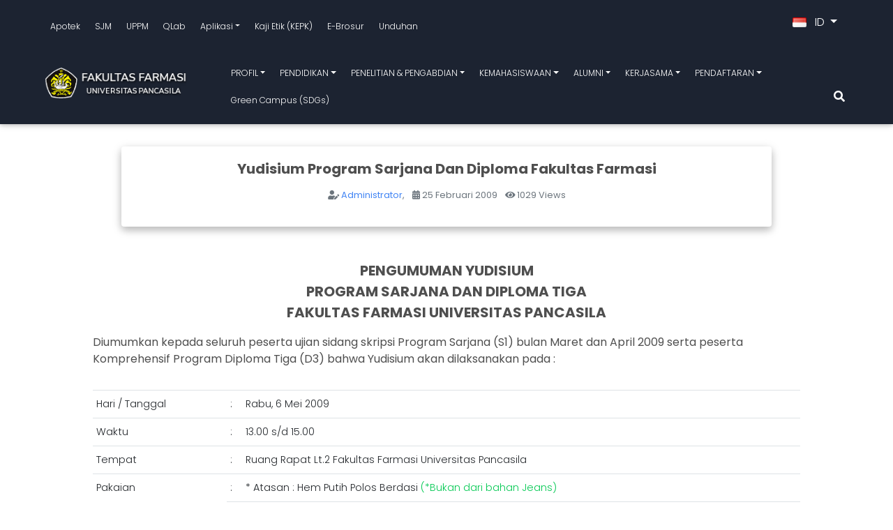

--- FILE ---
content_type: text/html; charset=UTF-8
request_url: https://farmasi.univpancasila.ac.id/pengumuman/yudisium-program-sarjana-dan-diploma/
body_size: 22513
content:
<!DOCTYPE html>
<html lang="en">
<head>
  <meta charset="utf-8">
  <meta name="viewport" content="width=device-width, initial-scale=1, shrink-to-fit=no">
  <meta http-equiv="x-ua-compatible" content="ie=edge">
  <meta http-equiv="Content-Type" content="text/html; charset=UTF-8" />
	<meta http-equiv="Content-language" content="id" />
	<meta name="revisit-after" content="7 days" />
	<meta http-equiv="Expires" content="0" />
	<meta http-equiv="Pragma" content="no-cache" />
	<meta http-equiv="Cache-Control" content="no-cache" />
	<meta http-equiv="Copyright" content="Fakultas Farmasi Universitas Pancasila" />
    							<meta property="og:image" content="
	" />
			  <title>Yudisium Program Sarjana Dan Diploma Fakultas Farmasi - Fakultas Farmasi Universitas Pancasila</title>
  <link rel="profile" href="https://gmpg.org/xfn/11" />
		<link rel="shortcut icon" href="https://farmasi.univpancasila.ac.id/wp-content/themes/ffup/assets/img/up.png" type="image/x-icon" />
	
  <meta name='robots' content='index, follow, max-image-preview:large, max-snippet:-1, max-video-preview:-1' />

	<!-- This site is optimized with the Yoast SEO plugin v19.12 - https://yoast.com/wordpress/plugins/seo/ -->
	<meta name="description" content="Yudisium Program Sarjana Dan Diploma Fakultas Farmasi - Fakultas Farmasi Universitas Pancasila" />
	<link rel="canonical" href="https://farmasi.univpancasila.ac.id/pengumuman/yudisium-program-sarjana-dan-diploma/" />
	<meta property="og:locale" content="id_ID" />
	<meta property="og:locale:alternate" content="en_US" />
	<meta property="og:type" content="article" />
	<meta property="og:title" content="Yudisium Program Sarjana Dan Diploma Fakultas Farmasi - Fakultas Farmasi Universitas Pancasila" />
	<meta property="og:description" content="Yudisium Program Sarjana Dan Diploma Fakultas Farmasi - Fakultas Farmasi Universitas Pancasila" />
	<meta property="og:url" content="https://farmasi.univpancasila.ac.id/pengumuman/yudisium-program-sarjana-dan-diploma/" />
	<meta property="og:site_name" content="Fakultas Farmasi Universitas Pancasila" />
	<meta property="article:publisher" content="https://www.facebook.com/ffup.ok/" />
	<meta property="article:modified_time" content="2022-07-26T02:15:09+00:00" />
	<meta name="twitter:card" content="summary_large_image" />
	<meta name="twitter:site" content="@farmasi_up" />
	<meta name="twitter:label1" content="Est. reading time" />
	<meta name="twitter:data1" content="1 menit" />
	<script type="application/ld+json" class="yoast-schema-graph">{"@context":"https://schema.org","@graph":[{"@type":"WebPage","@id":"https://farmasi.univpancasila.ac.id/pengumuman/yudisium-program-sarjana-dan-diploma/","url":"https://farmasi.univpancasila.ac.id/pengumuman/yudisium-program-sarjana-dan-diploma/","name":"Yudisium Program Sarjana Dan Diploma Fakultas Farmasi - Fakultas Farmasi Universitas Pancasila","isPartOf":{"@id":"https://farmasi.univpancasila.ac.id/#website"},"datePublished":"2009-02-25T07:22:07+00:00","dateModified":"2022-07-26T02:15:09+00:00","description":"Yudisium Program Sarjana Dan Diploma Fakultas Farmasi - Fakultas Farmasi Universitas Pancasila","breadcrumb":{"@id":"https://farmasi.univpancasila.ac.id/pengumuman/yudisium-program-sarjana-dan-diploma/#breadcrumb"},"inLanguage":"id","potentialAction":[{"@type":"ReadAction","target":["https://farmasi.univpancasila.ac.id/pengumuman/yudisium-program-sarjana-dan-diploma/"]}]},{"@type":"BreadcrumbList","@id":"https://farmasi.univpancasila.ac.id/pengumuman/yudisium-program-sarjana-dan-diploma/#breadcrumb","itemListElement":[{"@type":"ListItem","position":1,"name":"Beranda","item":"https://farmasi.univpancasila.ac.id/"},{"@type":"ListItem","position":2,"name":"Yudisium Program Sarjana Dan Diploma Fakultas Farmasi"}]},{"@type":"WebSite","@id":"https://farmasi.univpancasila.ac.id/#website","url":"https://farmasi.univpancasila.ac.id/","name":"Fakultas Farmasi Universitas Pancasila","description":"a Place to Create Your Success","publisher":{"@id":"https://farmasi.univpancasila.ac.id/#organization"},"alternateName":"FFUP","potentialAction":[{"@type":"SearchAction","target":{"@type":"EntryPoint","urlTemplate":"https://farmasi.univpancasila.ac.id/?s={search_term_string}"},"query-input":"required name=search_term_string"}],"inLanguage":"id"},{"@type":"Organization","@id":"https://farmasi.univpancasila.ac.id/#organization","name":"Universitas Pancasila","alternateName":"UP, FFUP","url":"https://farmasi.univpancasila.ac.id/","logo":{"@type":"ImageObject","inLanguage":"id","@id":"https://farmasi.univpancasila.ac.id/#/schema/logo/image/","url":"https://farmasi.univpancasila.ac.id/wp-content/uploads/2022/04/Logo-Farmasi.png","contentUrl":"https://farmasi.univpancasila.ac.id/wp-content/uploads/2022/04/Logo-Farmasi.png","width":240,"height":50,"caption":"Universitas Pancasila"},"image":{"@id":"https://farmasi.univpancasila.ac.id/#/schema/logo/image/"},"sameAs":["https://www.instagram.com/officialfarmasiup/","https://www.youtube.com/@ffup","https://www.facebook.com/ffup.ok/","https://twitter.com/farmasi_up"]}]}</script>
	<!-- / Yoast SEO plugin. -->


<link rel='dns-prefetch' href='//c0.wp.com' />
<link href='https://fonts.gstatic.com' crossorigin rel='preconnect' />
<link rel='stylesheet' id='sbi_styles-css' href='https://farmasi.univpancasila.ac.id/wp-content/plugins/instagram-feed/css/sbi-styles.min.css?ver=6.6.0' type='text/css' media='all' />
<style id='wp-emoji-styles-inline-css' type='text/css'>

	img.wp-smiley, img.emoji {
		display: inline !important;
		border: none !important;
		box-shadow: none !important;
		height: 1em !important;
		width: 1em !important;
		margin: 0 0.07em !important;
		vertical-align: -0.1em !important;
		background: none !important;
		padding: 0 !important;
	}
</style>
<link rel='stylesheet' id='wp-block-library-css' href='https://c0.wp.com/c/6.4.3/wp-includes/css/dist/block-library/style.min.css' type='text/css' media='all' />
<style id='wp-block-library-inline-css' type='text/css'>
.has-text-align-justify{text-align:justify;}
</style>
<style id='classic-theme-styles-inline-css' type='text/css'>
/*! This file is auto-generated */
.wp-block-button__link{color:#fff;background-color:#32373c;border-radius:9999px;box-shadow:none;text-decoration:none;padding:calc(.667em + 2px) calc(1.333em + 2px);font-size:1.125em}.wp-block-file__button{background:#32373c;color:#fff;text-decoration:none}
</style>
<style id='global-styles-inline-css' type='text/css'>
body{--wp--preset--color--black: #000000;--wp--preset--color--cyan-bluish-gray: #abb8c3;--wp--preset--color--white: #ffffff;--wp--preset--color--pale-pink: #f78da7;--wp--preset--color--vivid-red: #cf2e2e;--wp--preset--color--luminous-vivid-orange: #ff6900;--wp--preset--color--luminous-vivid-amber: #fcb900;--wp--preset--color--light-green-cyan: #7bdcb5;--wp--preset--color--vivid-green-cyan: #00d084;--wp--preset--color--pale-cyan-blue: #8ed1fc;--wp--preset--color--vivid-cyan-blue: #0693e3;--wp--preset--color--vivid-purple: #9b51e0;--wp--preset--gradient--vivid-cyan-blue-to-vivid-purple: linear-gradient(135deg,rgba(6,147,227,1) 0%,rgb(155,81,224) 100%);--wp--preset--gradient--light-green-cyan-to-vivid-green-cyan: linear-gradient(135deg,rgb(122,220,180) 0%,rgb(0,208,130) 100%);--wp--preset--gradient--luminous-vivid-amber-to-luminous-vivid-orange: linear-gradient(135deg,rgba(252,185,0,1) 0%,rgba(255,105,0,1) 100%);--wp--preset--gradient--luminous-vivid-orange-to-vivid-red: linear-gradient(135deg,rgba(255,105,0,1) 0%,rgb(207,46,46) 100%);--wp--preset--gradient--very-light-gray-to-cyan-bluish-gray: linear-gradient(135deg,rgb(238,238,238) 0%,rgb(169,184,195) 100%);--wp--preset--gradient--cool-to-warm-spectrum: linear-gradient(135deg,rgb(74,234,220) 0%,rgb(151,120,209) 20%,rgb(207,42,186) 40%,rgb(238,44,130) 60%,rgb(251,105,98) 80%,rgb(254,248,76) 100%);--wp--preset--gradient--blush-light-purple: linear-gradient(135deg,rgb(255,206,236) 0%,rgb(152,150,240) 100%);--wp--preset--gradient--blush-bordeaux: linear-gradient(135deg,rgb(254,205,165) 0%,rgb(254,45,45) 50%,rgb(107,0,62) 100%);--wp--preset--gradient--luminous-dusk: linear-gradient(135deg,rgb(255,203,112) 0%,rgb(199,81,192) 50%,rgb(65,88,208) 100%);--wp--preset--gradient--pale-ocean: linear-gradient(135deg,rgb(255,245,203) 0%,rgb(182,227,212) 50%,rgb(51,167,181) 100%);--wp--preset--gradient--electric-grass: linear-gradient(135deg,rgb(202,248,128) 0%,rgb(113,206,126) 100%);--wp--preset--gradient--midnight: linear-gradient(135deg,rgb(2,3,129) 0%,rgb(40,116,252) 100%);--wp--preset--font-size--small: 13px;--wp--preset--font-size--medium: 20px;--wp--preset--font-size--large: 36px;--wp--preset--font-size--x-large: 42px;--wp--preset--spacing--20: 0.44rem;--wp--preset--spacing--30: 0.67rem;--wp--preset--spacing--40: 1rem;--wp--preset--spacing--50: 1.5rem;--wp--preset--spacing--60: 2.25rem;--wp--preset--spacing--70: 3.38rem;--wp--preset--spacing--80: 5.06rem;--wp--preset--shadow--natural: 6px 6px 9px rgba(0, 0, 0, 0.2);--wp--preset--shadow--deep: 12px 12px 50px rgba(0, 0, 0, 0.4);--wp--preset--shadow--sharp: 6px 6px 0px rgba(0, 0, 0, 0.2);--wp--preset--shadow--outlined: 6px 6px 0px -3px rgba(255, 255, 255, 1), 6px 6px rgba(0, 0, 0, 1);--wp--preset--shadow--crisp: 6px 6px 0px rgba(0, 0, 0, 1);}:where(.is-layout-flex){gap: 0.5em;}:where(.is-layout-grid){gap: 0.5em;}body .is-layout-flow > .alignleft{float: left;margin-inline-start: 0;margin-inline-end: 2em;}body .is-layout-flow > .alignright{float: right;margin-inline-start: 2em;margin-inline-end: 0;}body .is-layout-flow > .aligncenter{margin-left: auto !important;margin-right: auto !important;}body .is-layout-constrained > .alignleft{float: left;margin-inline-start: 0;margin-inline-end: 2em;}body .is-layout-constrained > .alignright{float: right;margin-inline-start: 2em;margin-inline-end: 0;}body .is-layout-constrained > .aligncenter{margin-left: auto !important;margin-right: auto !important;}body .is-layout-constrained > :where(:not(.alignleft):not(.alignright):not(.alignfull)){max-width: var(--wp--style--global--content-size);margin-left: auto !important;margin-right: auto !important;}body .is-layout-constrained > .alignwide{max-width: var(--wp--style--global--wide-size);}body .is-layout-flex{display: flex;}body .is-layout-flex{flex-wrap: wrap;align-items: center;}body .is-layout-flex > *{margin: 0;}body .is-layout-grid{display: grid;}body .is-layout-grid > *{margin: 0;}:where(.wp-block-columns.is-layout-flex){gap: 2em;}:where(.wp-block-columns.is-layout-grid){gap: 2em;}:where(.wp-block-post-template.is-layout-flex){gap: 1.25em;}:where(.wp-block-post-template.is-layout-grid){gap: 1.25em;}.has-black-color{color: var(--wp--preset--color--black) !important;}.has-cyan-bluish-gray-color{color: var(--wp--preset--color--cyan-bluish-gray) !important;}.has-white-color{color: var(--wp--preset--color--white) !important;}.has-pale-pink-color{color: var(--wp--preset--color--pale-pink) !important;}.has-vivid-red-color{color: var(--wp--preset--color--vivid-red) !important;}.has-luminous-vivid-orange-color{color: var(--wp--preset--color--luminous-vivid-orange) !important;}.has-luminous-vivid-amber-color{color: var(--wp--preset--color--luminous-vivid-amber) !important;}.has-light-green-cyan-color{color: var(--wp--preset--color--light-green-cyan) !important;}.has-vivid-green-cyan-color{color: var(--wp--preset--color--vivid-green-cyan) !important;}.has-pale-cyan-blue-color{color: var(--wp--preset--color--pale-cyan-blue) !important;}.has-vivid-cyan-blue-color{color: var(--wp--preset--color--vivid-cyan-blue) !important;}.has-vivid-purple-color{color: var(--wp--preset--color--vivid-purple) !important;}.has-black-background-color{background-color: var(--wp--preset--color--black) !important;}.has-cyan-bluish-gray-background-color{background-color: var(--wp--preset--color--cyan-bluish-gray) !important;}.has-white-background-color{background-color: var(--wp--preset--color--white) !important;}.has-pale-pink-background-color{background-color: var(--wp--preset--color--pale-pink) !important;}.has-vivid-red-background-color{background-color: var(--wp--preset--color--vivid-red) !important;}.has-luminous-vivid-orange-background-color{background-color: var(--wp--preset--color--luminous-vivid-orange) !important;}.has-luminous-vivid-amber-background-color{background-color: var(--wp--preset--color--luminous-vivid-amber) !important;}.has-light-green-cyan-background-color{background-color: var(--wp--preset--color--light-green-cyan) !important;}.has-vivid-green-cyan-background-color{background-color: var(--wp--preset--color--vivid-green-cyan) !important;}.has-pale-cyan-blue-background-color{background-color: var(--wp--preset--color--pale-cyan-blue) !important;}.has-vivid-cyan-blue-background-color{background-color: var(--wp--preset--color--vivid-cyan-blue) !important;}.has-vivid-purple-background-color{background-color: var(--wp--preset--color--vivid-purple) !important;}.has-black-border-color{border-color: var(--wp--preset--color--black) !important;}.has-cyan-bluish-gray-border-color{border-color: var(--wp--preset--color--cyan-bluish-gray) !important;}.has-white-border-color{border-color: var(--wp--preset--color--white) !important;}.has-pale-pink-border-color{border-color: var(--wp--preset--color--pale-pink) !important;}.has-vivid-red-border-color{border-color: var(--wp--preset--color--vivid-red) !important;}.has-luminous-vivid-orange-border-color{border-color: var(--wp--preset--color--luminous-vivid-orange) !important;}.has-luminous-vivid-amber-border-color{border-color: var(--wp--preset--color--luminous-vivid-amber) !important;}.has-light-green-cyan-border-color{border-color: var(--wp--preset--color--light-green-cyan) !important;}.has-vivid-green-cyan-border-color{border-color: var(--wp--preset--color--vivid-green-cyan) !important;}.has-pale-cyan-blue-border-color{border-color: var(--wp--preset--color--pale-cyan-blue) !important;}.has-vivid-cyan-blue-border-color{border-color: var(--wp--preset--color--vivid-cyan-blue) !important;}.has-vivid-purple-border-color{border-color: var(--wp--preset--color--vivid-purple) !important;}.has-vivid-cyan-blue-to-vivid-purple-gradient-background{background: var(--wp--preset--gradient--vivid-cyan-blue-to-vivid-purple) !important;}.has-light-green-cyan-to-vivid-green-cyan-gradient-background{background: var(--wp--preset--gradient--light-green-cyan-to-vivid-green-cyan) !important;}.has-luminous-vivid-amber-to-luminous-vivid-orange-gradient-background{background: var(--wp--preset--gradient--luminous-vivid-amber-to-luminous-vivid-orange) !important;}.has-luminous-vivid-orange-to-vivid-red-gradient-background{background: var(--wp--preset--gradient--luminous-vivid-orange-to-vivid-red) !important;}.has-very-light-gray-to-cyan-bluish-gray-gradient-background{background: var(--wp--preset--gradient--very-light-gray-to-cyan-bluish-gray) !important;}.has-cool-to-warm-spectrum-gradient-background{background: var(--wp--preset--gradient--cool-to-warm-spectrum) !important;}.has-blush-light-purple-gradient-background{background: var(--wp--preset--gradient--blush-light-purple) !important;}.has-blush-bordeaux-gradient-background{background: var(--wp--preset--gradient--blush-bordeaux) !important;}.has-luminous-dusk-gradient-background{background: var(--wp--preset--gradient--luminous-dusk) !important;}.has-pale-ocean-gradient-background{background: var(--wp--preset--gradient--pale-ocean) !important;}.has-electric-grass-gradient-background{background: var(--wp--preset--gradient--electric-grass) !important;}.has-midnight-gradient-background{background: var(--wp--preset--gradient--midnight) !important;}.has-small-font-size{font-size: var(--wp--preset--font-size--small) !important;}.has-medium-font-size{font-size: var(--wp--preset--font-size--medium) !important;}.has-large-font-size{font-size: var(--wp--preset--font-size--large) !important;}.has-x-large-font-size{font-size: var(--wp--preset--font-size--x-large) !important;}
.wp-block-navigation a:where(:not(.wp-element-button)){color: inherit;}
:where(.wp-block-post-template.is-layout-flex){gap: 1.25em;}:where(.wp-block-post-template.is-layout-grid){gap: 1.25em;}
:where(.wp-block-columns.is-layout-flex){gap: 2em;}:where(.wp-block-columns.is-layout-grid){gap: 2em;}
.wp-block-pullquote{font-size: 1.5em;line-height: 1.6;}
</style>
<link rel='stylesheet' id='bootstrap.min-css' href='https://farmasi.univpancasila.ac.id/wp-content/themes/ffup/assets/css/bootstrap.min.css?ver=6.4.3' type='text/css' media='all' />
<link rel='stylesheet' id='icons-css' href='https://farmasi.univpancasila.ac.id/wp-content/themes/ffup/assets/font-awesome/css/all.css?ver=6.4.3' type='text/css' media='all' />
<link rel='stylesheet' id='bootstrap-css' href='https://farmasi.univpancasila.ac.id/wp-content/themes/ffup/assets/css/bootstrap.min.css?ver=6.4.3' type='text/css' media='all' />
<link rel='stylesheet' id='arian-css' href='https://farmasi.univpancasila.ac.id/wp-content/themes/ffup/assets/css/mdb.min.css?ver=6.4.3' type='text/css' media='all' />
<link rel='stylesheet' id='style-css' href='https://farmasi.univpancasila.ac.id/wp-content/themes/ffup/style.css?ver=1761323627' type='text/css' media='all' />
<link rel='stylesheet' id='flags-css' href='https://farmasi.univpancasila.ac.id/wp-content/themes/ffup/assets/css/flags.css?ver=6.4.3' type='text/css' media='all' />
<link rel='stylesheet' id='jetpack_css-css' href='https://c0.wp.com/p/jetpack/12.0/css/jetpack.css' type='text/css' media='all' />
<script type="text/javascript" src="https://farmasi.univpancasila.ac.id/wp-content/themes/ffup/assets/js/bootstrap.min.js?ver=6.4.3" id="jquery.bootstrap.min-js"></script>
<script type="text/javascript" id="jetpack_related-posts-js-extra">
/* <![CDATA[ */
var related_posts_js_options = {"post_heading":"h4"};
/* ]]> */
</script>
<script type="text/javascript" src="https://c0.wp.com/p/jetpack/12.0/_inc/build/related-posts/related-posts.min.js" id="jetpack_related-posts-js"></script>
<link rel="https://api.w.org/" href="https://farmasi.univpancasila.ac.id/wp-json/" /><link rel="alternate" type="application/json" href="https://farmasi.univpancasila.ac.id/wp-json/wp/v2/pengumuman/231" /><link rel="EditURI" type="application/rsd+xml" title="RSD" href="https://farmasi.univpancasila.ac.id/xmlrpc.php?rsd" />
<meta name="generator" content="WordPress 6.4.3" />
<link rel='shortlink' href='https://farmasi.univpancasila.ac.id/?p=231' />
<link rel="alternate" type="application/json+oembed" href="https://farmasi.univpancasila.ac.id/wp-json/oembed/1.0/embed?url=https%3A%2F%2Ffarmasi.univpancasila.ac.id%2Fpengumuman%2Fyudisium-program-sarjana-dan-diploma%2F" />
<link rel="alternate" type="text/xml+oembed" href="https://farmasi.univpancasila.ac.id/wp-json/oembed/1.0/embed?url=https%3A%2F%2Ffarmasi.univpancasila.ac.id%2Fpengumuman%2Fyudisium-program-sarjana-dan-diploma%2F&#038;format=xml" />
<link rel="alternate" href="https://farmasi.univpancasila.ac.id/pengumuman/yudisium-program-sarjana-dan-diploma/" hreflang="id" />
<link rel="alternate" href="https://farmasi.univpancasila.ac.id/en/announchement/yudisium-program-sarjana-dan-diploma/" hreflang="en" />
	<style>img#wpstats{display:none}</style>
		<meta name="generator" content="Elementor 3.12.1; features: e_dom_optimization, e_optimized_assets_loading, e_optimized_css_loading, a11y_improvements, additional_custom_breakpoints; settings: css_print_method-external, google_font-enabled, font_display-swap">
<link rel="icon" href="https://farmasi.univpancasila.ac.id/wp-content/uploads/2022/04/favicon.png" sizes="32x32" />
<link rel="icon" href="https://farmasi.univpancasila.ac.id/wp-content/uploads/2022/04/favicon.png" sizes="192x192" />
<link rel="apple-touch-icon" href="https://farmasi.univpancasila.ac.id/wp-content/uploads/2022/04/favicon.png" />
<meta name="msapplication-TileImage" content="https://farmasi.univpancasila.ac.id/wp-content/uploads/2022/04/favicon.png" />
<!-- Google tag (gtag.js) -->
<script data-rocketlazyloadscript='https://farmasi.univpancasila.ac.id/wp-content/cache/busting/1/gtm-1b454c4f73cd983c07ffde073523c2ea.js' data-no-minify="1" async ></script>
<script data-rocketlazyloadscript='[data-uri]' ></script>
</head>
<body class="mdb-skin white lighten-5">

<!-- Back to Top -->
<button type="button" class="btn mdb-color darken-1 btn-floating btn-md wow fadeInUp" id="back-to-top">
<i class="fas fa-arrow-up"></i>
</button><!-- NAVBAR -->
<nav class="d-flex flex-column navbar mx-lg-0 sticky-top scrolling-navbar navbar-expand-lg navbar-dark mdb-color darken-4">

<div id="topmenu" class="container-fluid px-lg-5 justify-content-between">

  <!-- Hamburger Menu -->
  <button class="navbar-toggler second-button mb-3" type="button" data-toggle="collapse" data-target="#topCollapse" aria-controls="topCollapse" aria-expanded="false" aria-label="Toggle topmenu">
  <div class="animated-icon2"><span></span><span></span><span></span></div>
  </button>

    <!-- Top Menu -->
    <div class="collapse navbar-collapse devnet-collapse-secondary" id="topCollapse">
      <ul id="menu-id-top-menu" class="nav navbar-nav"><li itemscope="itemscope" itemtype="https://www.schema.org/SiteNavigationElement" id="menu-item-19" class="menu-item menu-item-type-custom menu-item-object-custom menu-item-19 nav-item"><a title="Apotek" href="https://farmasi.univpancasila.ac.id/apotek" class="nav-link">Apotek</a></li>
<li itemscope="itemscope" itemtype="https://www.schema.org/SiteNavigationElement" id="menu-item-71" class="menu-item menu-item-type-custom menu-item-object-custom menu-item-71 nav-item"><a title="SJM" href="https://farmasi.univpancasila.ac.id/sjm" class="nav-link">SJM</a></li>
<li itemscope="itemscope" itemtype="https://www.schema.org/SiteNavigationElement" id="menu-item-20" class="menu-item menu-item-type-custom menu-item-object-custom menu-item-20 nav-item"><a title="UPPM" target="_blank" href="https://uppm-farmasi.univpancasila.ac.id/" class="nav-link">UPPM</a></li>
<li itemscope="itemscope" itemtype="https://www.schema.org/SiteNavigationElement" id="menu-item-8721" class="menu-item menu-item-type-custom menu-item-object-custom menu-item-8721 nav-item"><a title="QLab" href="https://farmasi.univpancasila.ac.id/qlab/" class="nav-link">QLab</a></li>
<li itemscope="itemscope" itemtype="https://www.schema.org/SiteNavigationElement" id="menu-item-10088" class="menu-item menu-item-type-custom menu-item-object-custom menu-item-has-children dropdown menu-item-10088 nav-item"><a title="Aplikasi" data-toggle="dropdown" aria-haspopup="true" aria-expanded="false" class="dropdown-toggle nav-link" id="menu-item-dropdown-10088">Aplikasi</a>
<ul class="dropdown-menu dropdown-secondary" aria-labelledby="menu-item-dropdown-10088" role="menu">
	<li itemscope="itemscope" itemtype="https://www.schema.org/SiteNavigationElement" id="menu-item-8781" class="menu-item menu-item-type-custom menu-item-object-custom menu-item-8781 nav-item"><a title="Aplikasi Kepatuhan Obat" target="_blank" href="https://farmasi.univpancasila.ac.id/aplikasi-semangat/" class="dropdown-item">Aplikasi Kepatuhan Obat</a></li>
	<li itemscope="itemscope" itemtype="https://www.schema.org/SiteNavigationElement" id="menu-item-10089" class="menu-item menu-item-type-custom menu-item-object-custom menu-item-10089 nav-item"><a title="UP Mobile for Student" target="_blank" href="https://play.google.com/store/apps/details?id=up.university.siak_mobile&#038;pcampaignid=web_share" class="dropdown-item">UP Mobile for Student</a></li>
	<li itemscope="itemscope" itemtype="https://www.schema.org/SiteNavigationElement" id="menu-item-10090" class="menu-item menu-item-type-custom menu-item-object-custom menu-item-10090 nav-item"><a title="UP Mobile for Parents" target="_blank" href="https://play.google.com/store/apps/details?id=up.university.siak_mobile_parents&#038;pcampaignid=web_share" class="dropdown-item">UP Mobile for Parents</a></li>
</ul>
</li>
<li itemscope="itemscope" itemtype="https://www.schema.org/SiteNavigationElement" id="menu-item-9860" class="menu-item menu-item-type-custom menu-item-object-custom menu-item-9860 nav-item"><a title="Kaji Etik (KEPK)" target="_blank" href="https://kepk.farmasi.univpancasila.ac.id/index.php/kepk/index" class="nav-link">Kaji Etik (KEPK)</a></li>
<li itemscope="itemscope" itemtype="https://www.schema.org/SiteNavigationElement" id="menu-item-9175" class="menu-item menu-item-type-custom menu-item-object-custom menu-item-9175 nav-item"><a title="E-Brosur" target="_blank" href="http://linktr.ee/farmasi_up" class="nav-link">E-Brosur</a></li>
<li itemscope="itemscope" itemtype="https://www.schema.org/SiteNavigationElement" id="menu-item-4124" class="menu-item menu-item-type-custom menu-item-object-custom menu-item-4124 nav-item"><a title="Unduhan" href="https://farmasi.univpancasila.ac.id/unduhan/" class="nav-link">Unduhan</a></li>
</ul>    </div>

    <div class="flex-shrink-1 ml-sm-2 mb-sm-3">
      <div class="d-flex justify-content-end collapse navbar-collapse">
        
          <div class="nav-item dropdown ml-3">

                          
              <a class="nav-link dropdown-toggle text-white" href="#" id="navbarLanguage" data-toggle="dropdown" aria-haspopup="true" aria-expanded="false">
                <img src="https://farmasi.univpancasila.ac.id/wp-content/plugins/polylang-pro/vendor/wpsyntex/polylang/flags/id.png" alt="Indonesia" width="20" height="14" class="mr-2">
                ID              </a>

              <div class="dropdown-menu dropdown-menu-right" aria-labelledby="navbarLanguage">
                                                                                        <a class="dropdown-item" href="https://farmasi.univpancasila.ac.id/en/announchement/yudisium-program-sarjana-dan-diploma/">
                      <img src="https://farmasi.univpancasila.ac.id/wp-content/plugins/polylang-pro/vendor/wpsyntex/polylang/flags/us.png" alt="English" width="20" height="14" class="mr-2">
                      English                    </a>
                                                </div>

            
          </div>


       
      </span>
      </div>
    </div>

</div>


<div class="container-fluid px-lg-5 justify-content-between mt-lg-1">

  <!-- Logo -->
    <div class="logo-wrapper waves-light">
      <a href="https://farmasi.univpancasila.ac.id"><img class="img-fluid" src="https://farmasi.univpancasila.ac.id/wp-content/uploads/2022/04/Logo-Farmasi.png" alt="Fakultas Farmasi Universitas Pancasila"></a>    </div>

  <!-- Hamburger Menu -->
  <button class="navbar-toggler first-button" type="button" data-toggle="collapse" data-target="#primaryCollapse" aria-controls="primaryCollapse" aria-expanded="false" aria-label="Toggle navigation">
  <div class="animated-icon1"><span></span><span></span><span></span></div>
  </button>


  <!-- Primary Menu -->
  <div class="justify-content-center ml-lg-5 mt-md-3 collapse navbar-collapse devnet-collapse-primary" id="primaryCollapse">
    <ul id="menu-id-primary-menu" class="nav navbar-nav"><li itemscope="itemscope" itemtype="https://www.schema.org/SiteNavigationElement" id="menu-item-7" class="menu-item menu-item-type-custom menu-item-object-custom menu-item-has-children dropdown menu-item-7 nav-item"><a title="PROFIL" data-toggle="dropdown" aria-haspopup="true" aria-expanded="false" class="dropdown-toggle nav-link" id="menu-item-dropdown-7">PROFIL</a>
<ul class="dropdown-menu dropdown-secondary" aria-labelledby="menu-item-dropdown-7" role="menu">
	<li itemscope="itemscope" itemtype="https://www.schema.org/SiteNavigationElement" id="menu-item-2146" class="menu-item menu-item-type-custom menu-item-object-custom menu-item-2146 nav-item"><a title="Selayang Pandang" href="https://farmasi.univpancasila.ac.id/profil/selayang-pandang/" class="dropdown-item">Selayang Pandang</a></li>
	<li itemscope="itemscope" itemtype="https://www.schema.org/SiteNavigationElement" id="menu-item-2143" class="menu-item menu-item-type-custom menu-item-object-custom menu-item-2143 nav-item"><a title="Sejarah" href="https://farmasi.univpancasila.ac.id/profil/sejarah/" class="dropdown-item">Sejarah</a></li>
	<li itemscope="itemscope" itemtype="https://www.schema.org/SiteNavigationElement" id="menu-item-38" class="menu-item menu-item-type-custom menu-item-object-custom menu-item-38 nav-item"><a title="Visi dan Misi" href="https://farmasi.univpancasila.ac.id/profil/visi-dan-misi" class="dropdown-item">Visi dan Misi</a></li>
	<li itemscope="itemscope" itemtype="https://www.schema.org/SiteNavigationElement" id="menu-item-10113" class="menu-item menu-item-type-custom menu-item-object-custom menu-item-10113 nav-item"><a title="Struktur Organisasi" href="https://farmasi.univpancasila.ac.id/profil/struktur-organisasi/" class="dropdown-item">Struktur Organisasi</a></li>
	<li itemscope="itemscope" itemtype="https://www.schema.org/SiteNavigationElement" id="menu-item-40" class="menu-item menu-item-type-custom menu-item-object-custom menu-item-40 nav-item"><a title="Senat Fakultas" href="https://farmasi.univpancasila.ac.id/profil/senat-fakultas" class="dropdown-item">Senat Fakultas</a></li>
	<li itemscope="itemscope" itemtype="https://www.schema.org/SiteNavigationElement" id="menu-item-44" class="menu-item menu-item-type-custom menu-item-object-custom menu-item-44 nav-item"><a title="Pimpinan" href="https://farmasi.univpancasila.ac.id/profil/pimpinan" class="dropdown-item">Pimpinan</a></li>
	<li itemscope="itemscope" itemtype="https://www.schema.org/SiteNavigationElement" id="menu-item-8333" class="menu-item menu-item-type-custom menu-item-object-custom menu-item-8333 nav-item"><a title="Dosen" href="https://farmasi.univpancasila.ac.id/sivitas/" class="dropdown-item">Dosen</a></li>
	<li itemscope="itemscope" itemtype="https://www.schema.org/SiteNavigationElement" id="menu-item-10189" class="menu-item menu-item-type-custom menu-item-object-custom menu-item-10189 nav-item"><a title="Tenaga Kependidikan" href="https://farmasi.univpancasila.ac.id/profil/tenaga-kependidikan/" class="dropdown-item">Tenaga Kependidikan</a></li>
	<li itemscope="itemscope" itemtype="https://www.schema.org/SiteNavigationElement" id="menu-item-154" class="menu-item menu-item-type-custom menu-item-object-custom menu-item-154 nav-item"><a title="Kelompok Keilmuan" href="https://farmasi.univpancasila.ac.id/profil/kelompok-keilmuan/" class="dropdown-item">Kelompok Keilmuan</a></li>
	<li itemscope="itemscope" itemtype="https://www.schema.org/SiteNavigationElement" id="menu-item-4047" class="menu-item menu-item-type-custom menu-item-object-custom menu-item-4047 nav-item"><a title="Renstra Fakultas" href="https://farmasi.univpancasila.ac.id/profil/renstra-fakultas/" class="dropdown-item">Renstra Fakultas</a></li>
	<li itemscope="itemscope" itemtype="https://www.schema.org/SiteNavigationElement" id="menu-item-2432" class="menu-item menu-item-type-custom menu-item-object-custom menu-item-2432 nav-item"><a title="Sarana Prasarana &amp; Aksebilitas" href="https://farmasi.univpancasila.ac.id/profil/fasilitas" class="dropdown-item">Sarana Prasarana &amp; Aksebilitas</a></li>
</ul>
</li>
<li itemscope="itemscope" itemtype="https://www.schema.org/SiteNavigationElement" id="menu-item-11" class="menu-item menu-item-type-custom menu-item-object-custom menu-item-has-children dropdown menu-item-11 nav-item"><a title="PENDIDIKAN" data-toggle="dropdown" aria-haspopup="true" aria-expanded="false" class="dropdown-toggle nav-link" id="menu-item-dropdown-11">PENDIDIKAN</a>
<ul class="dropdown-menu dropdown-secondary" aria-labelledby="menu-item-dropdown-11" role="menu">
	<li itemscope="itemscope" itemtype="https://www.schema.org/SiteNavigationElement" id="menu-item-9797" class="menu-item menu-item-type-custom menu-item-object-custom menu-item-has-children dropdown menu-item-9797 nav-item"><a title="Program Studi" data-toggle="dropdown" aria-haspopup="true" aria-expanded="false" class="dropdown-toggle nav-link" id="menu-item-dropdown-9797">Program Studi</a>
	<ul class="dropdown-menu dropdown-secondary" aria-labelledby="menu-item-dropdown-9797" role="menu">
		<li itemscope="itemscope" itemtype="https://www.schema.org/SiteNavigationElement" id="menu-item-26" class="menu-item menu-item-type-custom menu-item-object-custom menu-item-26 nav-item"><a title="Diploma (D3)" href="https://farmasi.univpancasila.ac.id/diploma-iii" class="dropdown-item">Diploma (D3)</a></li>
		<li itemscope="itemscope" itemtype="https://www.schema.org/SiteNavigationElement" id="menu-item-27" class="menu-item menu-item-type-custom menu-item-object-custom menu-item-27 nav-item"><a title="Sarjana (S1)" href="https://farmasi.univpancasila.ac.id/sarjana" class="dropdown-item">Sarjana (S1)</a></li>
		<li itemscope="itemscope" itemtype="https://www.schema.org/SiteNavigationElement" id="menu-item-1594" class="menu-item menu-item-type-custom menu-item-object-custom menu-item-1594 nav-item"><a title="Pendidikan Profesi Apoteker" href="https://farmasi.univpancasila.ac.id/apoteker" class="dropdown-item">Pendidikan Profesi Apoteker</a></li>
		<li itemscope="itemscope" itemtype="https://www.schema.org/SiteNavigationElement" id="menu-item-28" class="menu-item menu-item-type-custom menu-item-object-custom menu-item-28 nav-item"><a title="Magister Farmasi (S2)" href="https://farmasi.univpancasila.ac.id/magister" class="dropdown-item">Magister Farmasi (S2)</a></li>
		<li itemscope="itemscope" itemtype="https://www.schema.org/SiteNavigationElement" id="menu-item-29" class="menu-item menu-item-type-custom menu-item-object-custom menu-item-29 nav-item"><a title="Doktor Ilmu Farmasi (S3)" href="https://farmasi.univpancasila.ac.id/doktor" class="dropdown-item">Doktor Ilmu Farmasi (S3)</a></li>
	</ul>
</li>
	<li itemscope="itemscope" itemtype="https://www.schema.org/SiteNavigationElement" id="menu-item-151" class="menu-item menu-item-type-custom menu-item-object-custom menu-item-151 nav-item"><a title="Visiting Professor" href="https://farmasi.univpancasila.ac.id/adjunct-professor/" class="dropdown-item">Visiting Professor</a></li>
	<li itemscope="itemscope" itemtype="https://www.schema.org/SiteNavigationElement" id="menu-item-9164" class="menu-item menu-item-type-taxonomy menu-item-object-category menu-item-9164 nav-item"><a title="International Guest Lecture" href="https://farmasi.univpancasila.ac.id/kategori/international-guest-lecture/" class="dropdown-item">International Guest Lecture</a></li>
	<li itemscope="itemscope" itemtype="https://www.schema.org/SiteNavigationElement" id="menu-item-3046" class="menu-item menu-item-type-custom menu-item-object-custom menu-item-has-children dropdown menu-item-3046 nav-item"><a title="Penerbit Jurnal" data-toggle="dropdown" aria-haspopup="true" aria-expanded="false" class="dropdown-toggle nav-link" id="menu-item-dropdown-3046">Penerbit Jurnal</a>
	<ul class="dropdown-menu dropdown-secondary" aria-labelledby="menu-item-dropdown-3046" role="menu">
		<li itemscope="itemscope" itemtype="https://www.schema.org/SiteNavigationElement" id="menu-item-3047" class="menu-item menu-item-type-custom menu-item-object-custom menu-item-3047 nav-item"><a title="JIFI" target="_blank" href="http://jifi.farmasi.univpancasila.ac.id/index.php/jifi" class="dropdown-item">JIFI</a></li>
		<li itemscope="itemscope" itemtype="https://www.schema.org/SiteNavigationElement" id="menu-item-3048" class="menu-item menu-item-type-custom menu-item-object-custom menu-item-3048 nav-item"><a title="JNPDD" href="https://journal.univpancasila.ac.id/index.php/natural" class="dropdown-item">JNPDD</a></li>
		<li itemscope="itemscope" itemtype="https://www.schema.org/SiteNavigationElement" id="menu-item-3049" class="menu-item menu-item-type-custom menu-item-object-custom menu-item-3049 nav-item"><a title="IJACP" target="_blank" href="https://journal.univpancasila.ac.id/index.php/IJACP/index" class="dropdown-item">IJACP</a></li>
	</ul>
</li>
	<li itemscope="itemscope" itemtype="https://www.schema.org/SiteNavigationElement" id="menu-item-9799" class="menu-item menu-item-type-custom menu-item-object-custom menu-item-has-children dropdown menu-item-9799 nav-item"><a title="Pusat Kajian" data-toggle="dropdown" aria-haspopup="true" aria-expanded="false" class="dropdown-toggle nav-link" id="menu-item-dropdown-9799">Pusat Kajian</a>
	<ul class="dropdown-menu dropdown-secondary" aria-labelledby="menu-item-dropdown-9799" role="menu">
		<li itemscope="itemscope" itemtype="https://www.schema.org/SiteNavigationElement" id="menu-item-4650" class="menu-item menu-item-type-custom menu-item-object-custom menu-item-4650 nav-item"><a title="CEPHAS" href="https://cephas.univpancasila.ac.id" class="dropdown-item">CEPHAS</a></li>
	</ul>
</li>
</ul>
</li>
<li itemscope="itemscope" itemtype="https://www.schema.org/SiteNavigationElement" id="menu-item-10091" class="menu-item menu-item-type-custom menu-item-object-custom menu-item-has-children dropdown menu-item-10091 nav-item"><a title="PENELITIAN &amp; PENGABDIAN" data-toggle="dropdown" aria-haspopup="true" aria-expanded="false" class="dropdown-toggle nav-link" id="menu-item-dropdown-10091">PENELITIAN &amp; PENGABDIAN</a>
<ul class="dropdown-menu dropdown-secondary" aria-labelledby="menu-item-dropdown-10091" role="menu">
	<li itemscope="itemscope" itemtype="https://www.schema.org/SiteNavigationElement" id="menu-item-4654" class="menu-item menu-item-type-custom menu-item-object-custom menu-item-4654 nav-item"><a title="Penelitian" target="_blank" href="https://uppm-farmasi.univpancasila.ac.id/" class="dropdown-item">Penelitian</a></li>
	<li itemscope="itemscope" itemtype="https://www.schema.org/SiteNavigationElement" id="menu-item-10" class="menu-item menu-item-type-custom menu-item-object-custom menu-item-10 nav-item"><a title="Pengabdian Kepada Masyarakat" href="https://farmasi.univpancasila.ac.id/tag/pkm/" class="dropdown-item">Pengabdian Kepada Masyarakat</a></li>
</ul>
</li>
<li itemscope="itemscope" itemtype="https://www.schema.org/SiteNavigationElement" id="menu-item-8166" class="menu-item menu-item-type-custom menu-item-object-custom menu-item-has-children dropdown menu-item-8166 nav-item"><a title="KEMAHASISWAAN" data-toggle="dropdown" aria-haspopup="true" aria-expanded="false" class="dropdown-toggle nav-link" id="menu-item-dropdown-8166">KEMAHASISWAAN</a>
<ul class="dropdown-menu dropdown-secondary" aria-labelledby="menu-item-dropdown-8166" role="menu">
	<li itemscope="itemscope" itemtype="https://www.schema.org/SiteNavigationElement" id="menu-item-10084" class="menu-item menu-item-type-custom menu-item-object-custom menu-item-10084 nav-item"><a title="Data Lulusan &amp; Mahasiswa Aktif" href="https://farmasi.univpancasila.ac.id/kemahasiswaan/data-lulusan-mahasiswa-aktif/" class="dropdown-item">Data Lulusan &amp; Mahasiswa Aktif</a></li>
	<li itemscope="itemscope" itemtype="https://www.schema.org/SiteNavigationElement" id="menu-item-5879" class="menu-item menu-item-type-custom menu-item-object-custom menu-item-5879 nav-item"><a title="Beasiswa dan Penghargaan" href="https://farmasi.univpancasila.ac.id/kemahasiswaan/beasiswa-dan-penghargaan/" class="dropdown-item">Beasiswa dan Penghargaan</a></li>
	<li itemscope="itemscope" itemtype="https://www.schema.org/SiteNavigationElement" id="menu-item-8334" class="menu-item menu-item-type-custom menu-item-object-custom menu-item-8334 nav-item"><a title="Form Pengajuan Mahasiswa" href="https://farmasi.univpancasila.ac.id/kemahasiswaan/formulir-pengajuan-mahasiswa/" class="dropdown-item">Form Pengajuan Mahasiswa</a></li>
	<li itemscope="itemscope" itemtype="https://www.schema.org/SiteNavigationElement" id="menu-item-8335" class="menu-item menu-item-type-custom menu-item-object-custom menu-item-has-children dropdown menu-item-8335 nav-item"><a title="Lembaga Mahasiswa" data-toggle="dropdown" aria-haspopup="true" aria-expanded="false" class="dropdown-toggle nav-link" id="menu-item-dropdown-8335">Lembaga Mahasiswa</a>
	<ul class="dropdown-menu dropdown-secondary" aria-labelledby="menu-item-dropdown-8335" role="menu">
		<li itemscope="itemscope" itemtype="https://www.schema.org/SiteNavigationElement" id="menu-item-2139" class="menu-item menu-item-type-custom menu-item-object-custom menu-item-2139 nav-item"><a title="Badan Perwakilan Mahasiswa (BPM)" href="https://farmasi.univpancasila.ac.id/kemahasiswaan/bpm/" class="dropdown-item">Badan Perwakilan Mahasiswa (BPM)</a></li>
		<li itemscope="itemscope" itemtype="https://www.schema.org/SiteNavigationElement" id="menu-item-2140" class="menu-item menu-item-type-custom menu-item-object-custom menu-item-2140 nav-item"><a title="Senat Mahasiswa (SEMA)" href="https://farmasi.univpancasila.ac.id/kemahasiswaan/sema/" class="dropdown-item">Senat Mahasiswa (SEMA)</a></li>
	</ul>
</li>
	<li itemscope="itemscope" itemtype="https://www.schema.org/SiteNavigationElement" id="menu-item-5342" class="menu-item menu-item-type-custom menu-item-object-custom menu-item-5342 nav-item"><a title="Prestasi Mahasiswa" href="https://farmasi.univpancasila.ac.id/kemahasiswaan/prestasi-mahasiswa/" class="dropdown-item">Prestasi Mahasiswa</a></li>
	<li itemscope="itemscope" itemtype="https://www.schema.org/SiteNavigationElement" id="menu-item-9717" class="menu-item menu-item-type-custom menu-item-object-custom menu-item-9717 nav-item"><a title="Pedoman Akademik" href="https://online.fliphtml5.com/frauw/sdib/" class="dropdown-item">Pedoman Akademik</a></li>
	<li itemscope="itemscope" itemtype="https://www.schema.org/SiteNavigationElement" id="menu-item-8394" class="menu-item menu-item-type-custom menu-item-object-custom menu-item-has-children dropdown menu-item-8394 nav-item"><a title="Layanan" data-toggle="dropdown" aria-haspopup="true" aria-expanded="false" class="dropdown-toggle nav-link" id="menu-item-dropdown-8394">Layanan</a>
	<ul class="dropdown-menu dropdown-secondary" aria-labelledby="menu-item-dropdown-8394" role="menu">
		<li itemscope="itemscope" itemtype="https://www.schema.org/SiteNavigationElement" id="menu-item-8397" class="menu-item menu-item-type-custom menu-item-object-custom menu-item-8397 nav-item"><a title="Layanan Kesehatan" href="https://farmasi.univpancasila.ac.id/kemahasiswaan/layanan-kesehatan/" class="dropdown-item">Layanan Kesehatan</a></li>
		<li itemscope="itemscope" itemtype="https://www.schema.org/SiteNavigationElement" id="menu-item-8395" class="menu-item menu-item-type-custom menu-item-object-custom menu-item-8395 nav-item"><a title="Layanan Karir" href="https://layanan-karir.univpancasila.ac.id/" class="dropdown-item">Layanan Karir</a></li>
		<li itemscope="itemscope" itemtype="https://www.schema.org/SiteNavigationElement" id="menu-item-10094" class="menu-item menu-item-type-custom menu-item-object-custom menu-item-10094 nav-item"><a title="Bimbingan Konseling" href="https://layanan-karir.univpancasila.ac.id/content/view?id=26&#038;t=daftar-konseling" class="dropdown-item">Bimbingan Konseling</a></li>
		<li itemscope="itemscope" itemtype="https://www.schema.org/SiteNavigationElement" id="menu-item-8396" class="menu-item menu-item-type-custom menu-item-object-custom menu-item-8396 nav-item"><a title="Campus Hiring Farmasi" href="https://farmasi.univpancasila.ac.id/kategori/campus-hiring/" class="dropdown-item">Campus Hiring Farmasi</a></li>
	</ul>
</li>
	<li itemscope="itemscope" itemtype="https://www.schema.org/SiteNavigationElement" id="menu-item-7183" class="menu-item menu-item-type-custom menu-item-object-custom menu-item-has-children dropdown menu-item-7183 nav-item"><a title="Student Mobility" data-toggle="dropdown" aria-haspopup="true" aria-expanded="false" class="dropdown-toggle nav-link" id="menu-item-dropdown-7183">Student Mobility</a>
	<ul class="dropdown-menu dropdown-secondary" aria-labelledby="menu-item-dropdown-7183" role="menu">
		<li itemscope="itemscope" itemtype="https://www.schema.org/SiteNavigationElement" id="menu-item-7190" class="menu-item menu-item-type-custom menu-item-object-custom menu-item-7190 nav-item"><a title="IISMA" href="https://farmasi.univpancasila.ac.id/mobility-student-program/indonesian-international-student-mobility-awards/" class="dropdown-item">IISMA</a></li>
		<li itemscope="itemscope" itemtype="https://www.schema.org/SiteNavigationElement" id="menu-item-7187" class="menu-item menu-item-type-custom menu-item-object-custom menu-item-7187 nav-item"><a title="Inbound Student Mobility" href="https://farmasi.univpancasila.ac.id/mobility-student-program/inbound-student-mobility/" class="dropdown-item">Inbound Student Mobility</a></li>
		<li itemscope="itemscope" itemtype="https://www.schema.org/SiteNavigationElement" id="menu-item-7188" class="menu-item menu-item-type-custom menu-item-object-custom menu-item-7188 nav-item"><a title="Outbound Student Mobility" href="https://farmasi.univpancasila.ac.id/mobility-student-program/outbound-student-mobility/" class="dropdown-item">Outbound Student Mobility</a></li>
		<li itemscope="itemscope" itemtype="https://www.schema.org/SiteNavigationElement" id="menu-item-7177" class="menu-item menu-item-type-custom menu-item-object-custom menu-item-7177 nav-item"><a title="COIL" href="https://farmasi.univpancasila.ac.id/coil-ffup/" class="dropdown-item">COIL</a></li>
		<li itemscope="itemscope" itemtype="https://www.schema.org/SiteNavigationElement" id="menu-item-7075" class="menu-item menu-item-type-post_type menu-item-object-page menu-item-7075 nav-item"><a title="SUMMER COURSE 2024" target="_blank" href="https://farmasi.univpancasila.ac.id/summer-course-2024/" class="dropdown-item">SUMMER COURSE 2024</a></li>
		<li itemscope="itemscope" itemtype="https://www.schema.org/SiteNavigationElement" id="menu-item-9144" class="menu-item menu-item-type-custom menu-item-object-custom menu-item-9144 nav-item"><a title="SUMMER COURSE 2025" href="https://farmasi.univpancasila.ac.id/summer-course-2025/" class="dropdown-item">SUMMER COURSE 2025</a></li>
	</ul>
</li>
	<li itemscope="itemscope" itemtype="https://www.schema.org/SiteNavigationElement" id="menu-item-8371" class="menu-item menu-item-type-custom menu-item-object-custom menu-item-8371 nav-item"><a title="Kalender Akademik" href="https://farmasi.univpancasila.ac.id/wp-content/uploads/2025/08/KALENDER-AKADEMIK-GASAL-TA-2025-2026.pdf" class="dropdown-item">Kalender Akademik</a></li>
</ul>
</li>
<li itemscope="itemscope" itemtype="https://www.schema.org/SiteNavigationElement" id="menu-item-2138" class="menu-item menu-item-type-custom menu-item-object-custom menu-item-has-children dropdown menu-item-2138 nav-item"><a title="ALUMNI" data-toggle="dropdown" aria-haspopup="true" aria-expanded="false" class="dropdown-toggle nav-link" id="menu-item-dropdown-2138">ALUMNI</a>
<ul class="dropdown-menu dropdown-secondary" aria-labelledby="menu-item-dropdown-2138" role="menu">
	<li itemscope="itemscope" itemtype="https://www.schema.org/SiteNavigationElement" id="menu-item-2134" class="menu-item menu-item-type-custom menu-item-object-custom menu-item-2134 nav-item"><a title="Website Alumni" href="https://kaupff.id/" class="dropdown-item">Website Alumni</a></li>
	<li itemscope="itemscope" itemtype="https://www.schema.org/SiteNavigationElement" id="menu-item-5220" class="menu-item menu-item-type-custom menu-item-object-custom menu-item-5220 nav-item"><a title="Testimoni Alumni" href="https://farmasi.univpancasila.ac.id/testimoni-alumni/" class="dropdown-item">Testimoni Alumni</a></li>
	<li itemscope="itemscope" itemtype="https://www.schema.org/SiteNavigationElement" id="menu-item-2137" class="menu-item menu-item-type-custom menu-item-object-custom menu-item-2137 nav-item"><a title="Legalisasi Ijasah dan Transkrip online" target="_blank" href="https://wa.me/+6285732261836" class="dropdown-item">Legalisasi Ijasah dan Transkrip online</a></li>
	<li itemscope="itemscope" itemtype="https://www.schema.org/SiteNavigationElement" id="menu-item-2164" class="menu-item menu-item-type-custom menu-item-object-custom menu-item-2164 nav-item"><a title="Pengajuan Rekomendasi STRTTK" target="_blank" href="https://bit.ly/Surat_STRTTK" class="dropdown-item">Pengajuan Rekomendasi STRTTK</a></li>
	<li itemscope="itemscope" itemtype="https://www.schema.org/SiteNavigationElement" id="menu-item-3162" class="menu-item menu-item-type-custom menu-item-object-custom menu-item-3162 nav-item"><a title="Pengajuan File Akreditasi Prodi" href="https://bit.ly/PermintaanAkreditasi" class="dropdown-item">Pengajuan File Akreditasi Prodi</a></li>
	<li itemscope="itemscope" itemtype="https://www.schema.org/SiteNavigationElement" id="menu-item-4819" class="menu-item menu-item-type-custom menu-item-object-custom menu-item-4819 nav-item"><a title="Tracer Study" href="https://farmasi.univpancasila.ac.id/tracer-study/" class="dropdown-item">Tracer Study</a></li>
</ul>
</li>
<li itemscope="itemscope" itemtype="https://www.schema.org/SiteNavigationElement" id="menu-item-3352" class="menu-item menu-item-type-custom menu-item-object-custom menu-item-has-children dropdown menu-item-3352 nav-item"><a title="KERJASAMA" data-toggle="dropdown" aria-haspopup="true" aria-expanded="false" class="dropdown-toggle nav-link" id="menu-item-dropdown-3352">KERJASAMA</a>
<ul class="dropdown-menu dropdown-secondary" aria-labelledby="menu-item-dropdown-3352" role="menu">
	<li itemscope="itemscope" itemtype="https://www.schema.org/SiteNavigationElement" id="menu-item-3353" class="menu-item menu-item-type-custom menu-item-object-custom menu-item-3353 nav-item"><a title="Kerjasama Internasional" href="https://farmasi.univpancasila.ac.id/kerjasama/internasional/" class="dropdown-item">Kerjasama Internasional</a></li>
	<li itemscope="itemscope" itemtype="https://www.schema.org/SiteNavigationElement" id="menu-item-3354" class="menu-item menu-item-type-custom menu-item-object-custom menu-item-3354 nav-item"><a title="Kerjasama Nasional" href="https://farmasi.univpancasila.ac.id/kerjasama/nasional/" class="dropdown-item">Kerjasama Nasional</a></li>
</ul>
</li>
<li itemscope="itemscope" itemtype="https://www.schema.org/SiteNavigationElement" id="menu-item-9801" class="menu-item menu-item-type-custom menu-item-object-custom menu-item-has-children dropdown menu-item-9801 nav-item"><a title="PENDAFTARAN" data-toggle="dropdown" aria-haspopup="true" aria-expanded="false" class="dropdown-toggle nav-link" id="menu-item-dropdown-9801">PENDAFTARAN</a>
<ul class="dropdown-menu dropdown-secondary" aria-labelledby="menu-item-dropdown-9801" role="menu">
	<li itemscope="itemscope" itemtype="https://www.schema.org/SiteNavigationElement" id="menu-item-9803" class="menu-item menu-item-type-custom menu-item-object-custom menu-item-9803 nav-item"><a title="Prodi D3 &amp; S1 Farmasi" href="https://pmb.univpancasila.ac.id/informasi-umum-d3-d4-s1-reguler-semester-gasal-ta-2026-2027/" class="dropdown-item">Prodi D3 &amp; S1 Farmasi</a></li>
	<li itemscope="itemscope" itemtype="https://www.schema.org/SiteNavigationElement" id="menu-item-9804" class="menu-item menu-item-type-custom menu-item-object-custom menu-item-9804 nav-item"><a title="Pendidikan Profesi Apoteker" href="https://pmb.univpancasila.ac.id/informasi-apoteker-semester-genap-ta-2025-2026/" class="dropdown-item">Pendidikan Profesi Apoteker</a></li>
	<li itemscope="itemscope" itemtype="https://www.schema.org/SiteNavigationElement" id="menu-item-10073" class="menu-item menu-item-type-custom menu-item-object-custom menu-item-10073 nav-item"><a title="Prodi S2 dan S3 Farmasi" href="https://pmb.univpancasila.ac.id/informasi-pascasarjana-s2-s3-genap-2025-2026/" class="dropdown-item">Prodi S2 dan S3 Farmasi</a></li>
</ul>
</li>
<li itemscope="itemscope" itemtype="https://www.schema.org/SiteNavigationElement" id="menu-item-9802" class="menu-item menu-item-type-custom menu-item-object-custom menu-item-9802 nav-item"><a title="Green Campus (SDGs)" href="https://farmasi.univpancasila.ac.id/sdgs/" class="nav-link">Green Campus (SDGs)</a></li>
</ul>
    <div class="ml-lg-5">
      <a data-toggle="modal" data-target="#modalSearch">&nbsp; <i class="fas fa-search"></i></a>
    </div>

  </div>
    
  
</div>

</nav>

<div class="container my-5 pb-5 bg-white rounded-lg">
  <section class="mx-md-5 dark-grey-text">
    <div class="row">
      <div class="col-md-12 mb-4">
        <div class="card card-cascade wider reverse">
          <div class="view view-cascade overlay">
                        <a><div class="mask rgba-white-slight"></div></a>
          </div>

          <!-- Card content -->
          <div class="card-body card-body-cascade text-center mb-4">
            <h6 class="h5-responsive font-weight-bold"><a>Yudisium Program Sarjana Dan Diploma Fakultas Farmasi</a></h6>
           
            <p class="pt-2 small text-muted"><i class="fas fa-user-edit"></i> 
              <a class="text-primary" href="https://farmasi.univpancasila.ac.id/penulis/arian/">Administrator</a>,

              <i class="fas fa-calendar-alt pl-2"></i> 25 Februari 2009 
              <i class="fas fa-eye pl-2"></i>
                            1029              Views
            </p>

        </div><!-- Card content -->
        </div><!-- End Card -->

      <!-- Excerpt -->
      <div id="content" class="mt-4 mb-3"> <div class="text-center h5-responsive font-weight-bold">PENGUMUMAN YUDISIUM<br />
PROGRAM SARJANA DAN DIPLOMA TIGA<br />
FAKULTAS FARMASI UNIVERSITAS PANCASILA</div>
<p class="py-3">
Diumumkan kepada seluruh peserta ujian sidang skripsi Program Sarjana (S1) bulan Maret dan April 2009 serta peserta Komprehensif Program Diploma Tiga (D3) bahwa Yudisium akan dilaksanakan pada :
</p>
<table class="table table-sm">
<tbody>
<tr>
<td>Hari / Tanggal</td>
<td>:</td>
<td>Rabu, 6 Mei 2009</td>
</tr>
<tr>
<td>Waktu</td>
<td>:</td>
<td>13.00 s/d 15.00</td>
</tr>
<tr>
<td>Tempat</td>
<td>:</td>
<td>Ruang Rapat Lt.2 Fakultas Farmasi Universitas Pancasila</td>
</tr>
<tr>
<td rowspan="3">Pakaian</td>
<td>:</td>
<td>* Atasan : Hem Putih Polos Berdasi <span class="text-success">(*Bukan dari bahan Jeans)</span></td>
</tr>
<tr>
<td></td>
<td>* Bawahan Pria : <span class="text-info">Celana warna gelap (hitam)</span></td>
</tr>
<tr>
<td></td>
<td>* Bawahan Wanita : <span class="text-info">Rok warna gelap (hitam)</span></td>
</tr>
</tbody>
</table>
<p>Peserta yang tidak hadir pada Yudisium dikenakan sanksi administrasi sesuai dengan ketentuan yang berlaku.</p>
<p>Demikian pengumuman ini kami sampaikan, atas perhatiannya kami ucapkan terimakasih.</p>
<p class="py-3">
* Informasi Bagian Pendidikan</p>

<div id='jp-relatedposts' class='jp-relatedposts' >
	<h3 class="jp-relatedposts-headline"><em>Related</em></h3>
</div></div>
      <!-- Tags -->
      <div class="devnet-tags py-5">
                  <span class="fas fa-tags"></span> &nbsp;<a href="https://farmasi.univpancasila.ac.id/tag/d3/" rel="tag">D3</a>&nbsp; <a href="https://farmasi.univpancasila.ac.id/tag/s1/" rel="tag">S1</a>              </div> 
      <!-- Share -->
        <p class="mb-0 font-weight-bold font-small">Share :
          <div class="icon-bar">
                            <a target="_blank" href="https://www.facebook.com/sharer.php?u=https://farmasi.univpancasila.ac.id/pengumuman/yudisium-program-sarjana-dan-diploma/" class="btn-floating btn-sm btn-fb mr-0" title="Share to Facebook"><i class="fab fa-facebook-f"></i></a>
              <a target="_blank" href="https://twitter.com/intent/tweet?url=https://farmasi.univpancasila.ac.id/pengumuman/yudisium-program-sarjana-dan-diploma/&text=https://farmasi.univpancasila.ac.id/pengumuman/yudisium-program-sarjana-dan-diploma/&via=" class="btn-floating btn-tw btn-sm mr-0" title="Share to Twitter"><i class="fab fa-twitter"></i></a>
              <a target="_blank" href="mailto:subject=https://farmasi.univpancasila.ac.id/pengumuman/yudisium-program-sarjana-dan-diploma/" class="btn-floating btn-email btn-sm mr-0" title="Share to Email"><i class="fas fa-envelope"></i></a>
              <a target="_blank" href="https://api.whatsapp.com/send?text=https://farmasi.univpancasila.ac.id/pengumuman/yudisium-program-sarjana-dan-diploma/" class="btn-floating btn-success btn-sm mr-0" title="Share to Whatsapp"><i class="fab fa-whatsapp"></i></a>
              <a target="_blank" href="https://www.instagram.com/?url=https://farmasi.univpancasila.ac.id/pengumuman/yudisium-program-sarjana-dan-diploma/" class="btn-floating btn-sm btn-ins" rel="noopener" title="Share to Instagram"><i class="fab fa-instagram"></i></a>
          </div>
        </p>
      <!-- Load other content -->
        <div class="post-navigation my-5">
                                <a class="post-prev" href="https://farmasi.univpancasila.ac.id/pengumuman/hasil-tes-seleksi-program-profesi-apoteker-semester-genap-2008-2009/"><em>Previous</em>Hasil Tes Seleksi Program Profesi Apoteker Semester Genap 2008 2009</a>
                                <a class="post-next" href="https://farmasi.univpancasila.ac.id/pengumuman/penerimaan-mahasiswa-baru-program-apoteker-semester-gasal-2009-2010/"><em>Next</em>Penerimaan Mahasiswa Baru Program Apoteker Semester Gasal 2009 - 2010</a>
                    </div>
      </div><!-- Grid column -->
          
    </div><!-- Grid row -->
    
    
    
  </section>
</div>

<!-- Modal -->
<div class="modal fade" id="modalSearch" tabindex="-1" role="dialog" aria-labelledby="search"
  aria-hidden="true">
  <div class="modal-dialog" role="document">
    <div class="modal-content">
      <div class="modal-header">
        <h6 class="modal-title font-weight-bold"><i class="fas fa-align-center mr-lg-2"></i> Search</h6>
        <button type="button" class="close" data-dismiss="modal" aria-label="Close">
          <span aria-hidden="true">&times;</span>
        </button>
      </div>

      <div class="modal-body d-flex justify-content-center">
        <form class="form-inline" role="search" id="searchform" method="get" action="https://farmasi.univpancasila.ac.id/">
            <input type="text" id="typehere" name="s" autocomplete="off" class="form-control" aria-label="Search" value="" placeholder=". . .">
            
            <button type="submit" class="btn btn-secondary btn-md"><i class="fas fa-search"></i></button>
          </form>
      </div>

      <div class="modal-footer"> &nbsp; </div>
      
    </div>
  </div>
</div>

<!-- Footer -->
<footer id="footbar" class="page-footer font-small mdb-color darken-4">
  
  <div class="d-flex flex-wrap justify-content-between py-4 px-5 mdb-color darken-1">
      <!-- <div class="col-md-6 col-lg-4 col-xl-4 mx-auto mb-md-0"> -->
        <div class="lead my-3 wow bounceInLeft" data-wow-delay="0.8s">
        Get connected with us on social media        </div>

      <!-- <div class="col-md-6 col-lg-4 col-xl-4 mx-auto text-lg-right"> -->
      <div class="align-items-center">
        <!-- Facebook -->
        <!--   <li class="list-inline-item">
            <a target="_blank" href="https://www.facebook.com/ffup.ok/" class="btn-floating btn-md btn-fb rgba-white-slight mx-1 wow fadeInUp" data-wow-delay="0.2s">
              <i class="fab fa-facebook-f" data-toggle="tooltip" data-placement="top" title="" data-original-title="Facebook"></i>
            </a>
          </li> -->
        <!-- Instagram -->
        <li class="list-inline-item">
          <a target="_blank" href="https://www.instagram.com/officialfarmasiup/" class="btn-floating btn-md btn-ins rgba-white-slight mx-1 wow fadeInUp" data-wow-delay="0.3s">
          <i class="fab fa-instagram" data-toggle="tooltip" data-placement="top" title="" data-original-title="Instagram"></i>
          </a>
        </li>
        <!-- Youtube -->
        <li class="list-inline-item">
          <a target="_blank" href="https://www.youtube.com/@ffup" class="btn-floating btn-md btn-yt rgba-white-slight mx-1 wow fadeInUp" data-wow-delay="0.4s">
          <i class="fab fa-youtube" data-toggle="tooltip" data-placement="top" title="" data-original-title="Youtube"></i>
          </a>
        </li>
        <!-- Twitter -->
         <!--  <li class="list-inline-item">
            <a target="_blank" href="https://twitter.com/farmasi_up" class="btn-floating btn-md btn-tw rgba-white-slight mx-1 wow fadeInUp" data-wow-delay="0.5s">
              <i class="fab fa-twitter" data-toggle="tooltip" data-placement="top" title="" data-original-title="Twitter"></i>
            </a>
          </li> -->
      </div>
  </div>

  <div class="container-fluid px-lg-5 py-lg-2">
    <div class="row pb-md-5">
              <div class="col-md-3 col-lg-3 col-xl-3 mx-auto mt-4"><aside id="text-9" class="widget widget_text wow fadeInUp"><h6 class="text-uppercase font-weight-bold">RELATED POSTS</h6><hr class="blue accent-2 mb-3 mt-0 d-inline-block mx-auto" style="width: 90px;">			<div class="textwidget"><ul class="list-unstyled text-success">
<li><i class="fas fa-caret-right pr-1"></i><a href="https://farmasi.univpancasila.ac.id/kategori/alumni/" target="_blank" rel="noopener">Alumni</a></li>
<li><i class="fas fa-caret-right pr-1"></i><a href="https://farmasi.univpancasila.ac.id/kategori/campus-hiring/" target="_blank" rel="noopener">Campus Hiring</a></li>
<li><i class="fas fa-caret-right pr-1"></i><a href="https://farmasi.univpancasila.ac.id/kategori/uigreenmetric/" target="_blank" rel="noopener">Green Campus Farmasi</a></li>
<li><i class="fas fa-caret-right pr-1"></i><a href="https://farmasi.univpancasila.ac.id/kategori/kegiatan-mahasiswa/" target="_blank" rel="noopener">Kegiatan Mahasiswa</a></li>
<li><i class="fas fa-caret-right pr-1"></i><a href="https://farmasi.univpancasila.ac.id/kategori/kerjasama-dan-mou/" target="_blank" rel="noopener">Kerjasama dan MoU</a></li>
<li><i class="fas fa-caret-right pr-1"></i><a href="https://farmasi.univpancasila.ac.id/kategori/pmb/" target="_blank" rel="noopener">Penerimaan Mahasiswa Baru</a></li>
<li><i class="fas fa-caret-right pr-1"></i><a href="https://farmasi.univpancasila.ac.id/kategori/prestasi-mahasiswa/" target="_blank" rel="noopener">Prestasi Mahasiswa</a></li>
<li><i class="fas fa-caret-right pr-1"></i><a href="https://farmasi.univpancasila.ac.id/kategori/promosi-doktor/" target="_blank" rel="noopener">Promosi Doktor S3</a></li>
<li><i class="fas fa-caret-right pr-1"></i><a href="https://farmasi.univpancasila.ac.id/kategori/student-mobility/" target="_blank" rel="noopener">Student Mobility</a></li>
<li><i class="fas fa-caret-right pr-1"></i><a href="https://farmasi.univpancasila.ac.id/kategori/summer-course/" target="_blank" rel="noopener">International Summer Course Pharmacy (ISCP) </a></li>
<li><i class="fas fa-caret-right pr-1"></i><a href="https://farmasi.univpancasila.ac.id/kategori/visiting-professor/" target="_blank" rel="noopener">Visiting Professor</a></li>
<li><i class="fas fa-caret-right pr-1"></i><a href="https://farmasi.univpancasila.ac.id/tag/promosi/" target="_blank" rel="noopener">Promosi dan MGBK </a></li>
</ul>
</div>
		</aside></div>
      
              <div class="col-md-3 col-lg-3 col-xl-3 mx-auto mt-4"><aside id="text-3" class="widget widget_text wow fadeInUp"><h6 class="text-uppercase font-weight-bold">Tautan Resmi</h6><hr class="blue accent-2 mb-3 mt-0 d-inline-block mx-auto" style="width: 90px;">			<div class="textwidget"><ul class="list-unstyled text-success">
<li><i class="fas fa-caret-right pr-1"></i><a href="https://univpancasila.ac.id" target="_blank" rel="noopener">Universitas Pancasila</a></li>
<li><i class="fas fa-caret-right pr-1"></i><a href="https://pmb.univpancasila.ac.id" target="_blank" rel="noopener">Pendaftaran Mahasiswa Baru</a></li>
<li><i class="fas fa-caret-right pr-1"></i><a href="https://kepk.farmasi.univpancasila.ac.id/" target="_blank" rel="noopener">Komite Etik Penelitian Kesehatan</a></li>
<li><i class="fas fa-caret-right pr-1"></i><a href="https://perpus.univpancasila.ac.id/" target="_blank" rel="noopener">Perpustakaan</a></li>
<li><i class="fas fa-caret-right pr-1"></i><a href="https://starmeds.id" target="_blank" rel="noopener">Starmeds</a></li>
<li><i class="fas fa-caret-right pr-1"></i><a href="https://uppm-farmasi.univpancasila.ac.id/" target="_blank" rel="noopener">UPPM FFUP</a></li>
</ul>
</div>
		</aside><aside id="text-4" class="widget widget_text wow fadeInUp"><h6 class="text-uppercase font-weight-bold">Link Terkait</h6><hr class="blue accent-2 mb-3 mt-0 d-inline-block mx-auto" style="width: 90px;">			<div class="textwidget"><ul class="list-unstyled text-success">
<li><i class="fas fa-caret-right pr-1"></i><a href="https://farmasi.univpancasila.ac.id/civitas">Civitas Academica</a></li>
<li><i class="fas fa-caret-right pr-1"></i><a href="https://farmasi.univpancasila.ac.id/unduhan">Downloads</a></li>
<li><i class="fas fa-caret-right pr-1"></i><a href="https://farmasi.univpancasila.ac.id/kontak">Contact Us</a></li>
<li><i class="fas fa-caret-right pr-1"></i><a href="https://farmasi.univpancasila.ac.id/en/jak-konek/" target="_blank" rel="noopener">Jak Konek</a></li>
<li><i class="fas fa-caret-right pr-1"></i><a href="https://farmasi.univpancasila.ac.id/kebijakan-privasi/" target="_blank" rel="noopener">Privacy Policy</a></li>
<li><i class="fas fa-caret-right pr-1"></i><a href="https://farmasi.univpancasila.ac.id/tim-pengelola/" target="_blank" rel="noopener">Tim Pengelola Website</a></li>
</ul>
</div>
		</aside></div>
      
              <div class="col-md-3 col-lg-3 col-xl-3 mx-auto mt-4"><aside id="blog_subscription-2" class="widget widget_blog_subscription jetpack_subscription_widget wow fadeInUp"><h6 class="text-uppercase font-weight-bold">Newsletter</h6><hr class="blue accent-2 mb-3 mt-0 d-inline-block mx-auto" style="width: 90px;">
			<div class="wp-block-jetpack-subscriptions__container">
			<form action="#" method="post" accept-charset="utf-8" id="subscribe-blog-blog_subscription-2"
				data-blog="217610699"
				data-post_access_level="everybody" >
									<div id="subscribe-text"><p>Update on FFUP developments by subscribing to the email below.</p>
</div>
																			<p id="subscribe-email">
						<label id="jetpack-subscribe-label"
							class="screen-reader-text"
							for="subscribe-field-blog_subscription-2">
							Your Email						</label>
						<input type="email" name="email" required="required"
																					value=""
							id="subscribe-field-blog_subscription-2"
							placeholder="Your Email"
						/>
					</p>

					<p id="subscribe-submit"
											>
						<input type="hidden" name="action" value="subscribe"/>
						<input type="hidden" name="source" value="https://farmasi.univpancasila.ac.id/pengumuman/yudisium-program-sarjana-dan-diploma/"/>
						<input type="hidden" name="sub-type" value="widget"/>
						<input type="hidden" name="redirect_fragment" value="subscribe-blog-blog_subscription-2"/>
												<button type="submit"
															class="wp-block-button__link"
																					name="jetpack_subscriptions_widget"
						>
							Subscribe						</button>
					</p>
							</form>
						</div>
			
</aside></div>
                    <div class="col-md-3 col-lg-3 col-xl-3 mx-auto mt-4"><aside id="instagram-feed-widget-2" class="widget widget_instagram-feed-widget wow fadeInUp"><h6 class="text-uppercase font-weight-bold">Follow Us</h6><hr class="blue accent-2 mb-3 mt-0 d-inline-block mx-auto" style="width: 90px;">
<div id="sb_instagram"  class="sbi sbi_mob_col_1 sbi_tab_col_2 sbi_col_3 sbi_width_resp sbi_palette_custom_1" style="padding-bottom: 4px;" data-feedid="*1"  data-res="auto" data-cols="3" data-colsmobile="1" data-colstablet="2" data-num="6" data-nummobile="3" data-item-padding="2" data-shortcode-atts="{&quot;feed&quot;:&quot;1&quot;,&quot;cachetime&quot;:720}"  data-postid="231" data-locatornonce="00998d1c98" data-sbi-flags="favorLocal">
	<div class="sb_instagram_header  sbi_header_palette_custom_1"   >
	<a class="sbi_header_link" target="_blank" rel="nofollow noopener" href="https://www.instagram.com/officialfarmasiup/" title="@officialfarmasiup">
		<div class="sbi_header_text">
			<div class="sbi_header_img"  data-avatar-url="https://scontent.cdninstagram.com/v/t51.2885-19/167293551_478894469973636_1254793646068202364_n.jpg?stp=dst-jpg_s206x206_tt6&amp;_nc_cat=108&amp;ccb=7-5&amp;_nc_sid=bf7eb4&amp;efg=eyJ2ZW5jb2RlX3RhZyI6InByb2ZpbGVfcGljLnd3dy43NzAuQzMifQ%3D%3D&amp;_nc_ohc=5D2Op75_x30Q7kNvwEyKAC2&amp;_nc_oc=AdkCb38SkGuEphirNTlqCaGcBroiFaNeLDwr5ERZfJUlrsXeYDrQA12Rh2fdTHGptDA&amp;_nc_zt=24&amp;_nc_ht=scontent.cdninstagram.com&amp;edm=AP4hL3IEAAAA&amp;_nc_tpa=Q5bMBQHwCEePg_45rMQpS3qyp97juz4E30-iVedgAfT3OW-ZjesLkSONz7KnOzel3S3Ta8QqhjFuG0FGjA&amp;oh=00_AfrrgHqouYaVxygZ8W6bTipG_Jyms04CAupK1ALed3ngLQ&amp;oe=696E4C2E">
									<div class="sbi_header_img_hover"  ><svg class="sbi_new_logo fa-instagram fa-w-14" aria-hidden="true" data-fa-processed="" aria-label="Instagram" data-prefix="fab" data-icon="instagram" role="img" viewBox="0 0 448 512">
	                <path fill="currentColor" d="M224.1 141c-63.6 0-114.9 51.3-114.9 114.9s51.3 114.9 114.9 114.9S339 319.5 339 255.9 287.7 141 224.1 141zm0 189.6c-41.1 0-74.7-33.5-74.7-74.7s33.5-74.7 74.7-74.7 74.7 33.5 74.7 74.7-33.6 74.7-74.7 74.7zm146.4-194.3c0 14.9-12 26.8-26.8 26.8-14.9 0-26.8-12-26.8-26.8s12-26.8 26.8-26.8 26.8 12 26.8 26.8zm76.1 27.2c-1.7-35.9-9.9-67.7-36.2-93.9-26.2-26.2-58-34.4-93.9-36.2-37-2.1-147.9-2.1-184.9 0-35.8 1.7-67.6 9.9-93.9 36.1s-34.4 58-36.2 93.9c-2.1 37-2.1 147.9 0 184.9 1.7 35.9 9.9 67.7 36.2 93.9s58 34.4 93.9 36.2c37 2.1 147.9 2.1 184.9 0 35.9-1.7 67.7-9.9 93.9-36.2 26.2-26.2 34.4-58 36.2-93.9 2.1-37 2.1-147.8 0-184.8zM398.8 388c-7.8 19.6-22.9 34.7-42.6 42.6-29.5 11.7-99.5 9-132.1 9s-102.7 2.6-132.1-9c-19.6-7.8-34.7-22.9-42.6-42.6-11.7-29.5-9-99.5-9-132.1s-2.6-102.7 9-132.1c7.8-19.6 22.9-34.7 42.6-42.6 29.5-11.7 99.5-9 132.1-9s102.7-2.6 132.1 9c19.6 7.8 34.7 22.9 42.6 42.6 11.7 29.5 9 99.5 9 132.1s2.7 102.7-9 132.1z"></path>
	            </svg></div>
					<img  src="https://farmasi.univpancasila.ac.id/wp-content/uploads/sb-instagram-feed-images/officialfarmasiup.webp" alt="Fakultas Farmasi Universitas Pancasila" width="50" height="50">
											</div>

			<div class="sbi_feedtheme_header_text">
				<h3>officialfarmasiup</h3>
									<p class="sbi_bio">Prodi D3/S1/S2/S3 Farmasi &amp; Apoteker<br>
☎ (021) 7864727<br>
📩 farmasi@univpancasila.ac.id<br>
🌐 farmasi.univpancasila.ac.id</p>
							</div>
		</div>
	</a>
</div>

    <div id="sbi_images"  style="gap: 4px;">
		<div class="sbi_item sbi_type_image sbi_new sbi_transition" id="sbi_18139808986423162" data-date="1768296941">
    <div class="sbi_photo_wrap">
        <a class="sbi_photo" href="https://www.instagram.com/p/DTci_ebj-jh/" target="_blank" rel="noopener nofollow" data-full-res="https://scontent.cdninstagram.com/v/t51.82787-15/612985099_18079716371262532_3370031627136255531_n.jpg?stp=dst-jpg_e35_tt6&#038;_nc_cat=101&#038;ccb=7-5&#038;_nc_sid=18de74&#038;efg=eyJlZmdfdGFnIjoiRkVFRC5iZXN0X2ltYWdlX3VybGdlbi5DMyJ9&#038;_nc_ohc=-lUpkWKLM6cQ7kNvwEs-H6M&#038;_nc_oc=AdmOsLvKoYaer3wjZIlP6hXuEfzD1ej11VXSda88nHlQkOT22G-oR9Ap44orrJNjq7Y&#038;_nc_zt=23&#038;_nc_ht=scontent.cdninstagram.com&#038;edm=ANo9K5cEAAAA&#038;_nc_gid=KKC_VeE2qXuAN-8PYoLU2Q&#038;oh=00_AfqYtmq9eh4ILfYie_tZj4KpnmvCJ02cIdzancA7KY3Kpw&#038;oe=696E39F4" data-img-src-set="{&quot;d&quot;:&quot;https:\/\/scontent.cdninstagram.com\/v\/t51.82787-15\/612985099_18079716371262532_3370031627136255531_n.jpg?stp=dst-jpg_e35_tt6&amp;_nc_cat=101&amp;ccb=7-5&amp;_nc_sid=18de74&amp;efg=eyJlZmdfdGFnIjoiRkVFRC5iZXN0X2ltYWdlX3VybGdlbi5DMyJ9&amp;_nc_ohc=-lUpkWKLM6cQ7kNvwEs-H6M&amp;_nc_oc=AdmOsLvKoYaer3wjZIlP6hXuEfzD1ej11VXSda88nHlQkOT22G-oR9Ap44orrJNjq7Y&amp;_nc_zt=23&amp;_nc_ht=scontent.cdninstagram.com&amp;edm=ANo9K5cEAAAA&amp;_nc_gid=KKC_VeE2qXuAN-8PYoLU2Q&amp;oh=00_AfqYtmq9eh4ILfYie_tZj4KpnmvCJ02cIdzancA7KY3Kpw&amp;oe=696E39F4&quot;,&quot;150&quot;:&quot;https:\/\/scontent.cdninstagram.com\/v\/t51.82787-15\/612985099_18079716371262532_3370031627136255531_n.jpg?stp=dst-jpg_e35_tt6&amp;_nc_cat=101&amp;ccb=7-5&amp;_nc_sid=18de74&amp;efg=eyJlZmdfdGFnIjoiRkVFRC5iZXN0X2ltYWdlX3VybGdlbi5DMyJ9&amp;_nc_ohc=-lUpkWKLM6cQ7kNvwEs-H6M&amp;_nc_oc=AdmOsLvKoYaer3wjZIlP6hXuEfzD1ej11VXSda88nHlQkOT22G-oR9Ap44orrJNjq7Y&amp;_nc_zt=23&amp;_nc_ht=scontent.cdninstagram.com&amp;edm=ANo9K5cEAAAA&amp;_nc_gid=KKC_VeE2qXuAN-8PYoLU2Q&amp;oh=00_AfqYtmq9eh4ILfYie_tZj4KpnmvCJ02cIdzancA7KY3Kpw&amp;oe=696E39F4&quot;,&quot;320&quot;:&quot;https:\/\/scontent.cdninstagram.com\/v\/t51.82787-15\/612985099_18079716371262532_3370031627136255531_n.jpg?stp=dst-jpg_e35_tt6&amp;_nc_cat=101&amp;ccb=7-5&amp;_nc_sid=18de74&amp;efg=eyJlZmdfdGFnIjoiRkVFRC5iZXN0X2ltYWdlX3VybGdlbi5DMyJ9&amp;_nc_ohc=-lUpkWKLM6cQ7kNvwEs-H6M&amp;_nc_oc=AdmOsLvKoYaer3wjZIlP6hXuEfzD1ej11VXSda88nHlQkOT22G-oR9Ap44orrJNjq7Y&amp;_nc_zt=23&amp;_nc_ht=scontent.cdninstagram.com&amp;edm=ANo9K5cEAAAA&amp;_nc_gid=KKC_VeE2qXuAN-8PYoLU2Q&amp;oh=00_AfqYtmq9eh4ILfYie_tZj4KpnmvCJ02cIdzancA7KY3Kpw&amp;oe=696E39F4&quot;,&quot;640&quot;:&quot;https:\/\/scontent.cdninstagram.com\/v\/t51.82787-15\/612985099_18079716371262532_3370031627136255531_n.jpg?stp=dst-jpg_e35_tt6&amp;_nc_cat=101&amp;ccb=7-5&amp;_nc_sid=18de74&amp;efg=eyJlZmdfdGFnIjoiRkVFRC5iZXN0X2ltYWdlX3VybGdlbi5DMyJ9&amp;_nc_ohc=-lUpkWKLM6cQ7kNvwEs-H6M&amp;_nc_oc=AdmOsLvKoYaer3wjZIlP6hXuEfzD1ej11VXSda88nHlQkOT22G-oR9Ap44orrJNjq7Y&amp;_nc_zt=23&amp;_nc_ht=scontent.cdninstagram.com&amp;edm=ANo9K5cEAAAA&amp;_nc_gid=KKC_VeE2qXuAN-8PYoLU2Q&amp;oh=00_AfqYtmq9eh4ILfYie_tZj4KpnmvCJ02cIdzancA7KY3Kpw&amp;oe=696E39F4&quot;}">
            <span class="sbi-screenreader">Program Studi Doktor Ilmu Farmasi akan melaksanaka</span>
            	                    <img src="https://farmasi.univpancasila.ac.id/wp-content/plugins/instagram-feed/img/placeholder.png" alt="Program Studi Doktor Ilmu Farmasi akan melaksanakan Seminar PhD Meeting

Seminar PhD Meeting FFUP akan dilaksanakan pada :
Hari : Jumat, 27 Februari 2026
Waktu : 08.00 - Selesai
Tempat : Ruang Rapat FFUP Lantai 2

Acara ini bersifat WAJIB untuk Kandidat Doktor FFUP. Materi PPT diupload maksimal hari Kamis, 26 Februari 2026, pukul 16.00 WIB dengan nama File Nama_NPM

#phdmeeting #kandidatdoktorfarmasi #seminarfarmasi">
        </a>
    </div>
</div><div class="sbi_item sbi_type_image sbi_new sbi_transition" id="sbi_18095943754929558" data-date="1768205263">
    <div class="sbi_photo_wrap">
        <a class="sbi_photo" href="https://www.instagram.com/p/DTZ0IWFD3bi/" target="_blank" rel="noopener nofollow" data-full-res="https://scontent.cdninstagram.com/v/t51.82787-15/614821586_18079629023262532_3973924167707080920_n.jpg?stp=dst-jpg_e35_tt6&#038;_nc_cat=105&#038;ccb=7-5&#038;_nc_sid=18de74&#038;efg=eyJlZmdfdGFnIjoiRkVFRC5iZXN0X2ltYWdlX3VybGdlbi5DMyJ9&#038;_nc_ohc=VXzV_tdfLD8Q7kNvwFglEt7&#038;_nc_oc=Adlei5DmMjdCB9593Ut-uOq2ZOYFNhtZW9pCfsrrLvt0VqgQlVQ_CvcmFN2sw25AIa0&#038;_nc_zt=23&#038;_nc_ht=scontent.cdninstagram.com&#038;edm=ANo9K5cEAAAA&#038;_nc_gid=KKC_VeE2qXuAN-8PYoLU2Q&#038;oh=00_AfqdfH1IvTETiAYal-jOoeKEqYKIWQCbbB7sF3dzmkYAsQ&#038;oe=696E4415" data-img-src-set="{&quot;d&quot;:&quot;https:\/\/scontent.cdninstagram.com\/v\/t51.82787-15\/614821586_18079629023262532_3973924167707080920_n.jpg?stp=dst-jpg_e35_tt6&amp;_nc_cat=105&amp;ccb=7-5&amp;_nc_sid=18de74&amp;efg=eyJlZmdfdGFnIjoiRkVFRC5iZXN0X2ltYWdlX3VybGdlbi5DMyJ9&amp;_nc_ohc=VXzV_tdfLD8Q7kNvwFglEt7&amp;_nc_oc=Adlei5DmMjdCB9593Ut-uOq2ZOYFNhtZW9pCfsrrLvt0VqgQlVQ_CvcmFN2sw25AIa0&amp;_nc_zt=23&amp;_nc_ht=scontent.cdninstagram.com&amp;edm=ANo9K5cEAAAA&amp;_nc_gid=KKC_VeE2qXuAN-8PYoLU2Q&amp;oh=00_AfqdfH1IvTETiAYal-jOoeKEqYKIWQCbbB7sF3dzmkYAsQ&amp;oe=696E4415&quot;,&quot;150&quot;:&quot;https:\/\/scontent.cdninstagram.com\/v\/t51.82787-15\/614821586_18079629023262532_3973924167707080920_n.jpg?stp=dst-jpg_e35_tt6&amp;_nc_cat=105&amp;ccb=7-5&amp;_nc_sid=18de74&amp;efg=eyJlZmdfdGFnIjoiRkVFRC5iZXN0X2ltYWdlX3VybGdlbi5DMyJ9&amp;_nc_ohc=VXzV_tdfLD8Q7kNvwFglEt7&amp;_nc_oc=Adlei5DmMjdCB9593Ut-uOq2ZOYFNhtZW9pCfsrrLvt0VqgQlVQ_CvcmFN2sw25AIa0&amp;_nc_zt=23&amp;_nc_ht=scontent.cdninstagram.com&amp;edm=ANo9K5cEAAAA&amp;_nc_gid=KKC_VeE2qXuAN-8PYoLU2Q&amp;oh=00_AfqdfH1IvTETiAYal-jOoeKEqYKIWQCbbB7sF3dzmkYAsQ&amp;oe=696E4415&quot;,&quot;320&quot;:&quot;https:\/\/scontent.cdninstagram.com\/v\/t51.82787-15\/614821586_18079629023262532_3973924167707080920_n.jpg?stp=dst-jpg_e35_tt6&amp;_nc_cat=105&amp;ccb=7-5&amp;_nc_sid=18de74&amp;efg=eyJlZmdfdGFnIjoiRkVFRC5iZXN0X2ltYWdlX3VybGdlbi5DMyJ9&amp;_nc_ohc=VXzV_tdfLD8Q7kNvwFglEt7&amp;_nc_oc=Adlei5DmMjdCB9593Ut-uOq2ZOYFNhtZW9pCfsrrLvt0VqgQlVQ_CvcmFN2sw25AIa0&amp;_nc_zt=23&amp;_nc_ht=scontent.cdninstagram.com&amp;edm=ANo9K5cEAAAA&amp;_nc_gid=KKC_VeE2qXuAN-8PYoLU2Q&amp;oh=00_AfqdfH1IvTETiAYal-jOoeKEqYKIWQCbbB7sF3dzmkYAsQ&amp;oe=696E4415&quot;,&quot;640&quot;:&quot;https:\/\/scontent.cdninstagram.com\/v\/t51.82787-15\/614821586_18079629023262532_3973924167707080920_n.jpg?stp=dst-jpg_e35_tt6&amp;_nc_cat=105&amp;ccb=7-5&amp;_nc_sid=18de74&amp;efg=eyJlZmdfdGFnIjoiRkVFRC5iZXN0X2ltYWdlX3VybGdlbi5DMyJ9&amp;_nc_ohc=VXzV_tdfLD8Q7kNvwFglEt7&amp;_nc_oc=Adlei5DmMjdCB9593Ut-uOq2ZOYFNhtZW9pCfsrrLvt0VqgQlVQ_CvcmFN2sw25AIa0&amp;_nc_zt=23&amp;_nc_ht=scontent.cdninstagram.com&amp;edm=ANo9K5cEAAAA&amp;_nc_gid=KKC_VeE2qXuAN-8PYoLU2Q&amp;oh=00_AfqdfH1IvTETiAYal-jOoeKEqYKIWQCbbB7sF3dzmkYAsQ&amp;oe=696E4415&quot;}">
            <span class="sbi-screenreader">Kami ingin menginformasikan bahwa dalam rangka men</span>
            	                    <img src="https://farmasi.univpancasila.ac.id/wp-content/plugins/instagram-feed/img/placeholder.png" alt="Kami ingin menginformasikan bahwa dalam rangka meningkatkan kinerja server Journal Ilmu Kefarmasian Indonesia (JIFI) seluruh layanan jurnal JIFI telah dipindahkan ke website baru guna menjamin keamanan data, stabilitas sistem, serta kelancaran proses editorial.

Jurnal Ilmu Kefarmasian Indonesia (JIFI) yang sebelumnya dapat diakses melalui
[https://jifi.farmasi.univpancasila.ac.id],
telah diperbarui dan kini tersedia di alamat baru berikut:
[https://journalpharm.univpancasila.ac.id]

Kami mohon maaf atas ketidaknyamanannya. Atas perhatian, pengertian, dan kerja samanya kami ucapkan terima kasih. [Tim JIFI]

#jurnalfarmasi #jifi #jurnalilmufarmasi #journalpharmacy">
        </a>
    </div>
</div><div class="sbi_item sbi_type_image sbi_new sbi_transition" id="sbi_18162210109405920" data-date="1768019489">
    <div class="sbi_photo_wrap">
        <a class="sbi_photo" href="https://www.instagram.com/p/DTURyzejxPP/" target="_blank" rel="noopener nofollow" data-full-res="https://scontent.cdninstagram.com/v/t51.82787-15/610812115_18079442297262532_2221237140391498346_n.jpg?stp=dst-jpg_e35_tt6&#038;_nc_cat=105&#038;ccb=7-5&#038;_nc_sid=18de74&#038;efg=eyJlZmdfdGFnIjoiRkVFRC5iZXN0X2ltYWdlX3VybGdlbi5DMyJ9&#038;_nc_ohc=84_IPufeBbYQ7kNvwEAmbj9&#038;_nc_oc=AdmzD_6JroVtDKD52CuVKeULxP16EUp58M8otJM388UWnKdKSitPZvDRMyo8FIkxkrE&#038;_nc_zt=23&#038;_nc_ht=scontent.cdninstagram.com&#038;edm=ANo9K5cEAAAA&#038;_nc_gid=KKC_VeE2qXuAN-8PYoLU2Q&#038;oh=00_AfqEYTo3PuRQ-FY9Dy2wd-V7p5r5ueP-hAJ3FwnQMrPbzA&#038;oe=696E5522" data-img-src-set="{&quot;d&quot;:&quot;https:\/\/scontent.cdninstagram.com\/v\/t51.82787-15\/610812115_18079442297262532_2221237140391498346_n.jpg?stp=dst-jpg_e35_tt6&amp;_nc_cat=105&amp;ccb=7-5&amp;_nc_sid=18de74&amp;efg=eyJlZmdfdGFnIjoiRkVFRC5iZXN0X2ltYWdlX3VybGdlbi5DMyJ9&amp;_nc_ohc=84_IPufeBbYQ7kNvwEAmbj9&amp;_nc_oc=AdmzD_6JroVtDKD52CuVKeULxP16EUp58M8otJM388UWnKdKSitPZvDRMyo8FIkxkrE&amp;_nc_zt=23&amp;_nc_ht=scontent.cdninstagram.com&amp;edm=ANo9K5cEAAAA&amp;_nc_gid=KKC_VeE2qXuAN-8PYoLU2Q&amp;oh=00_AfqEYTo3PuRQ-FY9Dy2wd-V7p5r5ueP-hAJ3FwnQMrPbzA&amp;oe=696E5522&quot;,&quot;150&quot;:&quot;https:\/\/scontent.cdninstagram.com\/v\/t51.82787-15\/610812115_18079442297262532_2221237140391498346_n.jpg?stp=dst-jpg_e35_tt6&amp;_nc_cat=105&amp;ccb=7-5&amp;_nc_sid=18de74&amp;efg=eyJlZmdfdGFnIjoiRkVFRC5iZXN0X2ltYWdlX3VybGdlbi5DMyJ9&amp;_nc_ohc=84_IPufeBbYQ7kNvwEAmbj9&amp;_nc_oc=AdmzD_6JroVtDKD52CuVKeULxP16EUp58M8otJM388UWnKdKSitPZvDRMyo8FIkxkrE&amp;_nc_zt=23&amp;_nc_ht=scontent.cdninstagram.com&amp;edm=ANo9K5cEAAAA&amp;_nc_gid=KKC_VeE2qXuAN-8PYoLU2Q&amp;oh=00_AfqEYTo3PuRQ-FY9Dy2wd-V7p5r5ueP-hAJ3FwnQMrPbzA&amp;oe=696E5522&quot;,&quot;320&quot;:&quot;https:\/\/scontent.cdninstagram.com\/v\/t51.82787-15\/610812115_18079442297262532_2221237140391498346_n.jpg?stp=dst-jpg_e35_tt6&amp;_nc_cat=105&amp;ccb=7-5&amp;_nc_sid=18de74&amp;efg=eyJlZmdfdGFnIjoiRkVFRC5iZXN0X2ltYWdlX3VybGdlbi5DMyJ9&amp;_nc_ohc=84_IPufeBbYQ7kNvwEAmbj9&amp;_nc_oc=AdmzD_6JroVtDKD52CuVKeULxP16EUp58M8otJM388UWnKdKSitPZvDRMyo8FIkxkrE&amp;_nc_zt=23&amp;_nc_ht=scontent.cdninstagram.com&amp;edm=ANo9K5cEAAAA&amp;_nc_gid=KKC_VeE2qXuAN-8PYoLU2Q&amp;oh=00_AfqEYTo3PuRQ-FY9Dy2wd-V7p5r5ueP-hAJ3FwnQMrPbzA&amp;oe=696E5522&quot;,&quot;640&quot;:&quot;https:\/\/scontent.cdninstagram.com\/v\/t51.82787-15\/610812115_18079442297262532_2221237140391498346_n.jpg?stp=dst-jpg_e35_tt6&amp;_nc_cat=105&amp;ccb=7-5&amp;_nc_sid=18de74&amp;efg=eyJlZmdfdGFnIjoiRkVFRC5iZXN0X2ltYWdlX3VybGdlbi5DMyJ9&amp;_nc_ohc=84_IPufeBbYQ7kNvwEAmbj9&amp;_nc_oc=AdmzD_6JroVtDKD52CuVKeULxP16EUp58M8otJM388UWnKdKSitPZvDRMyo8FIkxkrE&amp;_nc_zt=23&amp;_nc_ht=scontent.cdninstagram.com&amp;edm=ANo9K5cEAAAA&amp;_nc_gid=KKC_VeE2qXuAN-8PYoLU2Q&amp;oh=00_AfqEYTo3PuRQ-FY9Dy2wd-V7p5r5ueP-hAJ3FwnQMrPbzA&amp;oe=696E5522&quot;}">
            <span class="sbi-screenreader">Bagi anda yang ingin melanjutkan studi dan memperd</span>
            	                    <img src="https://farmasi.univpancasila.ac.id/wp-content/plugins/instagram-feed/img/placeholder.png" alt="Bagi anda yang ingin melanjutkan studi dan memperdalam keilmuan di bidang farmasi, Program DOktor Ilmu Farmasi Fakultas Farmasi Universitas Pancasila kini membuka pendaftaran Semester Genap TA 2025/2026 sampai dengan 28 Februari 2026:

🧪 Pilih konsentrasi sesuai minat dan karier masa depan:

🔬 Drug Delivery System &amp; Cosmetic
🔬 Pharmacy - Social Behavior &amp; Administration
🔬 Natural Medicines
🔬 Drug Discovery &amp; Development

📝 Ujian TPA (CBT) dapat dilakukan setiap hari, sesuai jadwal pendaftar.
🎤 Wawancara dilakukan terpisah berdasarkan jadwal dari tim PMB Fakultas (per prodi).

Info lengkap dan pendaftaran:
🌐 http://pmb.univpancasila.ac.id">
        </a>
    </div>
</div><div class="sbi_item sbi_type_image sbi_new sbi_transition" id="sbi_18548634343037271" data-date="1768019140">
    <div class="sbi_photo_wrap">
        <a class="sbi_photo" href="https://www.instagram.com/p/DTURIMJj05u/" target="_blank" rel="noopener nofollow" data-full-res="https://scontent.cdninstagram.com/v/t51.82787-15/610618052_18079442033262532_8653092013655956830_n.jpg?stp=dst-jpg_e35_tt6&#038;_nc_cat=105&#038;ccb=7-5&#038;_nc_sid=18de74&#038;efg=eyJlZmdfdGFnIjoiRkVFRC5iZXN0X2ltYWdlX3VybGdlbi5DMyJ9&#038;_nc_ohc=iGU_tUX_6gYQ7kNvwHg3nq9&#038;_nc_oc=AdmIM4Ymhfv_N8pENO5sIHH2p92Wd4v6lGEqR5LVoOB3wIV10S3Nns_758RggZTftUc&#038;_nc_zt=23&#038;_nc_ht=scontent.cdninstagram.com&#038;edm=ANo9K5cEAAAA&#038;_nc_gid=KKC_VeE2qXuAN-8PYoLU2Q&#038;oh=00_AfpjBLvAfSfwy0G9-DY790CbklfcF4Z6pEhAfduyZtoA7w&#038;oe=696E2F76" data-img-src-set="{&quot;d&quot;:&quot;https:\/\/scontent.cdninstagram.com\/v\/t51.82787-15\/610618052_18079442033262532_8653092013655956830_n.jpg?stp=dst-jpg_e35_tt6&amp;_nc_cat=105&amp;ccb=7-5&amp;_nc_sid=18de74&amp;efg=eyJlZmdfdGFnIjoiRkVFRC5iZXN0X2ltYWdlX3VybGdlbi5DMyJ9&amp;_nc_ohc=iGU_tUX_6gYQ7kNvwHg3nq9&amp;_nc_oc=AdmIM4Ymhfv_N8pENO5sIHH2p92Wd4v6lGEqR5LVoOB3wIV10S3Nns_758RggZTftUc&amp;_nc_zt=23&amp;_nc_ht=scontent.cdninstagram.com&amp;edm=ANo9K5cEAAAA&amp;_nc_gid=KKC_VeE2qXuAN-8PYoLU2Q&amp;oh=00_AfpjBLvAfSfwy0G9-DY790CbklfcF4Z6pEhAfduyZtoA7w&amp;oe=696E2F76&quot;,&quot;150&quot;:&quot;https:\/\/scontent.cdninstagram.com\/v\/t51.82787-15\/610618052_18079442033262532_8653092013655956830_n.jpg?stp=dst-jpg_e35_tt6&amp;_nc_cat=105&amp;ccb=7-5&amp;_nc_sid=18de74&amp;efg=eyJlZmdfdGFnIjoiRkVFRC5iZXN0X2ltYWdlX3VybGdlbi5DMyJ9&amp;_nc_ohc=iGU_tUX_6gYQ7kNvwHg3nq9&amp;_nc_oc=AdmIM4Ymhfv_N8pENO5sIHH2p92Wd4v6lGEqR5LVoOB3wIV10S3Nns_758RggZTftUc&amp;_nc_zt=23&amp;_nc_ht=scontent.cdninstagram.com&amp;edm=ANo9K5cEAAAA&amp;_nc_gid=KKC_VeE2qXuAN-8PYoLU2Q&amp;oh=00_AfpjBLvAfSfwy0G9-DY790CbklfcF4Z6pEhAfduyZtoA7w&amp;oe=696E2F76&quot;,&quot;320&quot;:&quot;https:\/\/scontent.cdninstagram.com\/v\/t51.82787-15\/610618052_18079442033262532_8653092013655956830_n.jpg?stp=dst-jpg_e35_tt6&amp;_nc_cat=105&amp;ccb=7-5&amp;_nc_sid=18de74&amp;efg=eyJlZmdfdGFnIjoiRkVFRC5iZXN0X2ltYWdlX3VybGdlbi5DMyJ9&amp;_nc_ohc=iGU_tUX_6gYQ7kNvwHg3nq9&amp;_nc_oc=AdmIM4Ymhfv_N8pENO5sIHH2p92Wd4v6lGEqR5LVoOB3wIV10S3Nns_758RggZTftUc&amp;_nc_zt=23&amp;_nc_ht=scontent.cdninstagram.com&amp;edm=ANo9K5cEAAAA&amp;_nc_gid=KKC_VeE2qXuAN-8PYoLU2Q&amp;oh=00_AfpjBLvAfSfwy0G9-DY790CbklfcF4Z6pEhAfduyZtoA7w&amp;oe=696E2F76&quot;,&quot;640&quot;:&quot;https:\/\/scontent.cdninstagram.com\/v\/t51.82787-15\/610618052_18079442033262532_8653092013655956830_n.jpg?stp=dst-jpg_e35_tt6&amp;_nc_cat=105&amp;ccb=7-5&amp;_nc_sid=18de74&amp;efg=eyJlZmdfdGFnIjoiRkVFRC5iZXN0X2ltYWdlX3VybGdlbi5DMyJ9&amp;_nc_ohc=iGU_tUX_6gYQ7kNvwHg3nq9&amp;_nc_oc=AdmIM4Ymhfv_N8pENO5sIHH2p92Wd4v6lGEqR5LVoOB3wIV10S3Nns_758RggZTftUc&amp;_nc_zt=23&amp;_nc_ht=scontent.cdninstagram.com&amp;edm=ANo9K5cEAAAA&amp;_nc_gid=KKC_VeE2qXuAN-8PYoLU2Q&amp;oh=00_AfpjBLvAfSfwy0G9-DY790CbklfcF4Z6pEhAfduyZtoA7w&amp;oe=696E2F76&quot;}">
            <span class="sbi-screenreader">Bagi anda yang ingin melanjutkan studi dan memperd</span>
            	                    <img src="https://farmasi.univpancasila.ac.id/wp-content/plugins/instagram-feed/img/placeholder.png" alt="Bagi anda yang ingin melanjutkan studi dan memperdalam keilmuan di bidang farmasi, Program Pascasarjana Fakultas Farmasi Universitas Pancasila kini membuka pendaftaran Semester Genap TA 2025/2026 :

🧪 Pilih konsentrasi sesuai minat dan karier masa depan:

🔬 Pengembangan Kosmetik Obat Bahan Alam
🔬 Farmasi Rumah Sakit
Khusus peminatan Farmasi Rumah Sakit, diperbolehkan PKL di RS tempat bekerja masing-masing (*syarat &amp; ketentuan berlaku)
🔬 Bisnis Farmasi
🔬 Farmasi Industri

📝 Ujian TPA (CBT) dapat dilakukan setiap hari, sesuai jadwal pendaftar.
🎤 Wawancara dilakukan terpisah berdasarkan jadwal dari tim PMB Fakultas (per prodi).

Info lengkap dan pendaftaran:
🌐 http://pmb.univpancasila.ac.id

#MagisterFarmasi #PascasarjanaFarmasiUP #FarmasiIndonesia #PMBUP2025 #KuliahS2Farmasi #FarmasiBerprestasi #universitaspancasila">
        </a>
    </div>
</div><div class="sbi_item sbi_type_image sbi_new sbi_transition" id="sbi_18100857304837774" data-date="1767859827">
    <div class="sbi_photo_wrap">
        <a class="sbi_photo" href="https://www.instagram.com/p/DTPhQ1jD_f_/" target="_blank" rel="noopener nofollow" data-full-res="https://scontent.cdninstagram.com/v/t51.82787-15/610185720_18079284578262532_8980646079956258209_n.jpg?stp=dst-jpg_e35_tt6&#038;_nc_cat=102&#038;ccb=7-5&#038;_nc_sid=18de74&#038;efg=eyJlZmdfdGFnIjoiRkVFRC5iZXN0X2ltYWdlX3VybGdlbi5DMyJ9&#038;_nc_ohc=uYm51g8zC8MQ7kNvwH-vv4L&#038;_nc_oc=Adl2MHkVZ2WdZkxmKv6uAg-bNfrjwHCBui7GPHRAEZza63eNM4fysLKVCdXdKFivBds&#038;_nc_zt=23&#038;_nc_ht=scontent.cdninstagram.com&#038;edm=ANo9K5cEAAAA&#038;_nc_gid=KKC_VeE2qXuAN-8PYoLU2Q&#038;oh=00_AfrFdaWqyvBXLNpRiTva-GpX7p7Z7K3sUqdHy7DchA2IaA&#038;oe=696E44B4" data-img-src-set="{&quot;d&quot;:&quot;https:\/\/scontent.cdninstagram.com\/v\/t51.82787-15\/610185720_18079284578262532_8980646079956258209_n.jpg?stp=dst-jpg_e35_tt6&amp;_nc_cat=102&amp;ccb=7-5&amp;_nc_sid=18de74&amp;efg=eyJlZmdfdGFnIjoiRkVFRC5iZXN0X2ltYWdlX3VybGdlbi5DMyJ9&amp;_nc_ohc=uYm51g8zC8MQ7kNvwH-vv4L&amp;_nc_oc=Adl2MHkVZ2WdZkxmKv6uAg-bNfrjwHCBui7GPHRAEZza63eNM4fysLKVCdXdKFivBds&amp;_nc_zt=23&amp;_nc_ht=scontent.cdninstagram.com&amp;edm=ANo9K5cEAAAA&amp;_nc_gid=KKC_VeE2qXuAN-8PYoLU2Q&amp;oh=00_AfrFdaWqyvBXLNpRiTva-GpX7p7Z7K3sUqdHy7DchA2IaA&amp;oe=696E44B4&quot;,&quot;150&quot;:&quot;https:\/\/scontent.cdninstagram.com\/v\/t51.82787-15\/610185720_18079284578262532_8980646079956258209_n.jpg?stp=dst-jpg_e35_tt6&amp;_nc_cat=102&amp;ccb=7-5&amp;_nc_sid=18de74&amp;efg=eyJlZmdfdGFnIjoiRkVFRC5iZXN0X2ltYWdlX3VybGdlbi5DMyJ9&amp;_nc_ohc=uYm51g8zC8MQ7kNvwH-vv4L&amp;_nc_oc=Adl2MHkVZ2WdZkxmKv6uAg-bNfrjwHCBui7GPHRAEZza63eNM4fysLKVCdXdKFivBds&amp;_nc_zt=23&amp;_nc_ht=scontent.cdninstagram.com&amp;edm=ANo9K5cEAAAA&amp;_nc_gid=KKC_VeE2qXuAN-8PYoLU2Q&amp;oh=00_AfrFdaWqyvBXLNpRiTva-GpX7p7Z7K3sUqdHy7DchA2IaA&amp;oe=696E44B4&quot;,&quot;320&quot;:&quot;https:\/\/scontent.cdninstagram.com\/v\/t51.82787-15\/610185720_18079284578262532_8980646079956258209_n.jpg?stp=dst-jpg_e35_tt6&amp;_nc_cat=102&amp;ccb=7-5&amp;_nc_sid=18de74&amp;efg=eyJlZmdfdGFnIjoiRkVFRC5iZXN0X2ltYWdlX3VybGdlbi5DMyJ9&amp;_nc_ohc=uYm51g8zC8MQ7kNvwH-vv4L&amp;_nc_oc=Adl2MHkVZ2WdZkxmKv6uAg-bNfrjwHCBui7GPHRAEZza63eNM4fysLKVCdXdKFivBds&amp;_nc_zt=23&amp;_nc_ht=scontent.cdninstagram.com&amp;edm=ANo9K5cEAAAA&amp;_nc_gid=KKC_VeE2qXuAN-8PYoLU2Q&amp;oh=00_AfrFdaWqyvBXLNpRiTva-GpX7p7Z7K3sUqdHy7DchA2IaA&amp;oe=696E44B4&quot;,&quot;640&quot;:&quot;https:\/\/scontent.cdninstagram.com\/v\/t51.82787-15\/610185720_18079284578262532_8980646079956258209_n.jpg?stp=dst-jpg_e35_tt6&amp;_nc_cat=102&amp;ccb=7-5&amp;_nc_sid=18de74&amp;efg=eyJlZmdfdGFnIjoiRkVFRC5iZXN0X2ltYWdlX3VybGdlbi5DMyJ9&amp;_nc_ohc=uYm51g8zC8MQ7kNvwH-vv4L&amp;_nc_oc=Adl2MHkVZ2WdZkxmKv6uAg-bNfrjwHCBui7GPHRAEZza63eNM4fysLKVCdXdKFivBds&amp;_nc_zt=23&amp;_nc_ht=scontent.cdninstagram.com&amp;edm=ANo9K5cEAAAA&amp;_nc_gid=KKC_VeE2qXuAN-8PYoLU2Q&amp;oh=00_AfrFdaWqyvBXLNpRiTva-GpX7p7Z7K3sUqdHy7DchA2IaA&amp;oe=696E44B4&quot;}">
            <span class="sbi-screenreader">Selamat menempuh Ujian Akhir Semester (UAS) semest</span>
            	                    <img src="https://farmasi.univpancasila.ac.id/wp-content/plugins/instagram-feed/img/placeholder.png" alt="Selamat menempuh Ujian Akhir Semester (UAS) semester Gasal TA 2025/2026. Semoga ujian dapat dilaksanakan dengan jujur dan lancar, selalu diberi kesehatan, dan mendapatkan hasil yang terbaik.">
        </a>
    </div>
</div><div class="sbi_item sbi_type_carousel sbi_new sbi_transition" id="sbi_18075172166601836" data-date="1767858371">
    <div class="sbi_photo_wrap">
        <a class="sbi_photo" href="https://www.instagram.com/p/DTPefGdj8FU/" target="_blank" rel="noopener nofollow" data-full-res="https://scontent.cdninstagram.com/v/t51.82787-15/612109861_18079283351262532_1871131269136822167_n.jpg?stp=dst-jpg_e35_tt6&#038;_nc_cat=100&#038;ccb=7-5&#038;_nc_sid=18de74&#038;efg=eyJlZmdfdGFnIjoiQ0FST1VTRUxfSVRFTS5iZXN0X2ltYWdlX3VybGdlbi5DMyJ9&#038;_nc_ohc=maKVklZlyIYQ7kNvwFTYB-C&#038;_nc_oc=AdnxsGy8mB6Aj9tBC5VmIB-weRkIINVP6BcY8llpuL18IZqYNKUQDTwGT0bpyCk_23Y&#038;_nc_zt=23&#038;_nc_ht=scontent.cdninstagram.com&#038;edm=ANo9K5cEAAAA&#038;_nc_gid=KKC_VeE2qXuAN-8PYoLU2Q&#038;oh=00_AfpuB2WgcMq8fE_lS8MRhLcEjsgT5qmLXG9ZxcfcwtgDSA&#038;oe=696E27C6" data-img-src-set="{&quot;d&quot;:&quot;https:\/\/scontent.cdninstagram.com\/v\/t51.82787-15\/612109861_18079283351262532_1871131269136822167_n.jpg?stp=dst-jpg_e35_tt6&amp;_nc_cat=100&amp;ccb=7-5&amp;_nc_sid=18de74&amp;efg=eyJlZmdfdGFnIjoiQ0FST1VTRUxfSVRFTS5iZXN0X2ltYWdlX3VybGdlbi5DMyJ9&amp;_nc_ohc=maKVklZlyIYQ7kNvwFTYB-C&amp;_nc_oc=AdnxsGy8mB6Aj9tBC5VmIB-weRkIINVP6BcY8llpuL18IZqYNKUQDTwGT0bpyCk_23Y&amp;_nc_zt=23&amp;_nc_ht=scontent.cdninstagram.com&amp;edm=ANo9K5cEAAAA&amp;_nc_gid=KKC_VeE2qXuAN-8PYoLU2Q&amp;oh=00_AfpuB2WgcMq8fE_lS8MRhLcEjsgT5qmLXG9ZxcfcwtgDSA&amp;oe=696E27C6&quot;,&quot;150&quot;:&quot;https:\/\/scontent.cdninstagram.com\/v\/t51.82787-15\/612109861_18079283351262532_1871131269136822167_n.jpg?stp=dst-jpg_e35_tt6&amp;_nc_cat=100&amp;ccb=7-5&amp;_nc_sid=18de74&amp;efg=eyJlZmdfdGFnIjoiQ0FST1VTRUxfSVRFTS5iZXN0X2ltYWdlX3VybGdlbi5DMyJ9&amp;_nc_ohc=maKVklZlyIYQ7kNvwFTYB-C&amp;_nc_oc=AdnxsGy8mB6Aj9tBC5VmIB-weRkIINVP6BcY8llpuL18IZqYNKUQDTwGT0bpyCk_23Y&amp;_nc_zt=23&amp;_nc_ht=scontent.cdninstagram.com&amp;edm=ANo9K5cEAAAA&amp;_nc_gid=KKC_VeE2qXuAN-8PYoLU2Q&amp;oh=00_AfpuB2WgcMq8fE_lS8MRhLcEjsgT5qmLXG9ZxcfcwtgDSA&amp;oe=696E27C6&quot;,&quot;320&quot;:&quot;https:\/\/scontent.cdninstagram.com\/v\/t51.82787-15\/612109861_18079283351262532_1871131269136822167_n.jpg?stp=dst-jpg_e35_tt6&amp;_nc_cat=100&amp;ccb=7-5&amp;_nc_sid=18de74&amp;efg=eyJlZmdfdGFnIjoiQ0FST1VTRUxfSVRFTS5iZXN0X2ltYWdlX3VybGdlbi5DMyJ9&amp;_nc_ohc=maKVklZlyIYQ7kNvwFTYB-C&amp;_nc_oc=AdnxsGy8mB6Aj9tBC5VmIB-weRkIINVP6BcY8llpuL18IZqYNKUQDTwGT0bpyCk_23Y&amp;_nc_zt=23&amp;_nc_ht=scontent.cdninstagram.com&amp;edm=ANo9K5cEAAAA&amp;_nc_gid=KKC_VeE2qXuAN-8PYoLU2Q&amp;oh=00_AfpuB2WgcMq8fE_lS8MRhLcEjsgT5qmLXG9ZxcfcwtgDSA&amp;oe=696E27C6&quot;,&quot;640&quot;:&quot;https:\/\/scontent.cdninstagram.com\/v\/t51.82787-15\/612109861_18079283351262532_1871131269136822167_n.jpg?stp=dst-jpg_e35_tt6&amp;_nc_cat=100&amp;ccb=7-5&amp;_nc_sid=18de74&amp;efg=eyJlZmdfdGFnIjoiQ0FST1VTRUxfSVRFTS5iZXN0X2ltYWdlX3VybGdlbi5DMyJ9&amp;_nc_ohc=maKVklZlyIYQ7kNvwFTYB-C&amp;_nc_oc=AdnxsGy8mB6Aj9tBC5VmIB-weRkIINVP6BcY8llpuL18IZqYNKUQDTwGT0bpyCk_23Y&amp;_nc_zt=23&amp;_nc_ht=scontent.cdninstagram.com&amp;edm=ANo9K5cEAAAA&amp;_nc_gid=KKC_VeE2qXuAN-8PYoLU2Q&amp;oh=00_AfpuB2WgcMq8fE_lS8MRhLcEjsgT5qmLXG9ZxcfcwtgDSA&amp;oe=696E27C6&quot;}">
            <span class="sbi-screenreader">🎓 Selamat &amp; Sukses!
Diah Kartika Pratami, dosen</span>
            <svg class="svg-inline--fa fa-clone fa-w-16 sbi_lightbox_carousel_icon" aria-hidden="true" aria-label="Clone" data-fa-proƒcessed="" data-prefix="far" data-icon="clone" role="img" xmlns="http://www.w3.org/2000/svg" viewBox="0 0 512 512">
	                <path fill="currentColor" d="M464 0H144c-26.51 0-48 21.49-48 48v48H48c-26.51 0-48 21.49-48 48v320c0 26.51 21.49 48 48 48h320c26.51 0 48-21.49 48-48v-48h48c26.51 0 48-21.49 48-48V48c0-26.51-21.49-48-48-48zM362 464H54a6 6 0 0 1-6-6V150a6 6 0 0 1 6-6h42v224c0 26.51 21.49 48 48 48h224v42a6 6 0 0 1-6 6zm96-96H150a6 6 0 0 1-6-6V54a6 6 0 0 1 6-6h308a6 6 0 0 1 6 6v308a6 6 0 0 1-6 6z"></path>
	            </svg>	                    <img src="https://farmasi.univpancasila.ac.id/wp-content/plugins/instagram-feed/img/placeholder.png" alt="🎓 Selamat &amp; Sukses!
Diah Kartika Pratami, dosen Universitas Pancasila, resmi meraih gelar Doktor Ilmu Farmasi di Fakultas Farmasi Universitas Indonesia pada 5 Januari 2026 dengan IPK 4,00 (Cumlaude).

Melalui riset propolis lebah tak bersengat berbasis metabolomik dan NaDES, penelitian ini menegaskan potensi pelarut hijau untuk meningkatkan bioaktivitas antioksidan dan antiinflamasi. Prestasi membanggakan dengan capaian 8 publikasi nasional dan internasional bereputasi. Kemudian ditambah dengan diseminasi riset di berbagai konferensi internasional seperti di Turki, Taiwan, Korea Selatan, dan beberapa yang diselenggarakan di ndonesia.

Semoga terus menginspirasi dan berkontribusi bagi riset dan pendidikan Indonesia.">
        </a>
    </div>
</div>    </div>

	<div id="sbi_load" >

			<a class="sbi_load_btn" href="javascript:void(0);">
			<span class="sbi_btn_text">Load More</span>
			<span class="sbi_loader sbi_hidden" style="background-color: rgb(255, 255, 255);" aria-hidden="true"></span>
		</a>
	
			<span class="sbi_follow_btn">
        <a href="https://www.instagram.com/officialfarmasiup/" target="_blank" rel="nofollow noopener">
            <svg class="svg-inline--fa fa-instagram fa-w-14" aria-hidden="true" data-fa-processed="" aria-label="Instagram" data-prefix="fab" data-icon="instagram" role="img" viewBox="0 0 448 512">
	                <path fill="currentColor" d="M224.1 141c-63.6 0-114.9 51.3-114.9 114.9s51.3 114.9 114.9 114.9S339 319.5 339 255.9 287.7 141 224.1 141zm0 189.6c-41.1 0-74.7-33.5-74.7-74.7s33.5-74.7 74.7-74.7 74.7 33.5 74.7 74.7-33.6 74.7-74.7 74.7zm146.4-194.3c0 14.9-12 26.8-26.8 26.8-14.9 0-26.8-12-26.8-26.8s12-26.8 26.8-26.8 26.8 12 26.8 26.8zm76.1 27.2c-1.7-35.9-9.9-67.7-36.2-93.9-26.2-26.2-58-34.4-93.9-36.2-37-2.1-147.9-2.1-184.9 0-35.8 1.7-67.6 9.9-93.9 36.1s-34.4 58-36.2 93.9c-2.1 37-2.1 147.9 0 184.9 1.7 35.9 9.9 67.7 36.2 93.9s58 34.4 93.9 36.2c37 2.1 147.9 2.1 184.9 0 35.9-1.7 67.7-9.9 93.9-36.2 26.2-26.2 34.4-58 36.2-93.9 2.1-37 2.1-147.8 0-184.8zM398.8 388c-7.8 19.6-22.9 34.7-42.6 42.6-29.5 11.7-99.5 9-132.1 9s-102.7 2.6-132.1-9c-19.6-7.8-34.7-22.9-42.6-42.6-11.7-29.5-9-99.5-9-132.1s-2.6-102.7 9-132.1c7.8-19.6 22.9-34.7 42.6-42.6 29.5-11.7 99.5-9 132.1-9s102.7-2.6 132.1 9c19.6 7.8 34.7 22.9 42.6 42.6 11.7 29.5 9 99.5 9 132.1s2.7 102.7-9 132.1z"></path>
	            </svg>            <span>Follow Us on Instagram</span>
        </a>
    </span>
	
</div>

	    <span class="sbi_resized_image_data" data-feed-id="*1" data-resized="{&quot;18100857304837774&quot;:{&quot;id&quot;:&quot;610185720_18079284578262532_8980646079956258209_n&quot;,&quot;ratio&quot;:&quot;0.80&quot;,&quot;sizes&quot;:{&quot;full&quot;:640,&quot;low&quot;:320,&quot;thumb&quot;:150},&quot;extension&quot;:&quot;.webp&quot;},&quot;18075172166601836&quot;:{&quot;id&quot;:&quot;612109861_18079283351262532_1871131269136822167_n&quot;,&quot;ratio&quot;:&quot;0.80&quot;,&quot;sizes&quot;:{&quot;full&quot;:640,&quot;low&quot;:320,&quot;thumb&quot;:150},&quot;extension&quot;:&quot;.webp&quot;},&quot;18139808986423162&quot;:{&quot;id&quot;:&quot;612985099_18079716371262532_3370031627136255531_n&quot;,&quot;ratio&quot;:&quot;0.80&quot;,&quot;sizes&quot;:{&quot;full&quot;:640,&quot;low&quot;:320,&quot;thumb&quot;:150},&quot;extension&quot;:&quot;.webp&quot;},&quot;18095943754929558&quot;:{&quot;id&quot;:&quot;614821586_18079629023262532_3973924167707080920_n&quot;,&quot;ratio&quot;:&quot;0.80&quot;,&quot;sizes&quot;:{&quot;full&quot;:640,&quot;low&quot;:320,&quot;thumb&quot;:150},&quot;extension&quot;:&quot;.webp&quot;},&quot;18162210109405920&quot;:{&quot;id&quot;:&quot;610812115_18079442297262532_2221237140391498346_n&quot;,&quot;ratio&quot;:&quot;0.80&quot;,&quot;sizes&quot;:{&quot;full&quot;:640,&quot;low&quot;:320,&quot;thumb&quot;:150},&quot;extension&quot;:&quot;.webp&quot;},&quot;18548634343037271&quot;:{&quot;id&quot;:&quot;610618052_18079442033262532_8653092013655956830_n&quot;,&quot;ratio&quot;:&quot;0.80&quot;,&quot;sizes&quot;:{&quot;full&quot;:640,&quot;low&quot;:320,&quot;thumb&quot;:150},&quot;extension&quot;:&quot;.webp&quot;}}">
	</span>
	</div>

	<style type="text/css">
				.sbi_header_palette_custom_1,
		#sb_instagram.sbi_palette_custom_1,
		#sbi_lightbox .sbi_lb-outerContainer .sbi_lb-dataContainer,
		#sbi_lightbox .sbi_lightbox_tooltip,
		#sbi_lightbox .sbi_share_close{
			background: #1c2331;
		}
												#sb_instagram.sbi_palette_custom_1 #sbi_load .sbi_load_btn {
			background: #A72BE9;
		}
						#sb_instagram.sbi_palette_custom_1 #sbi_load .sbi_follow_btn a {
			background: #A72BE9;
		}
			</style>
	</aside></div>
          </div><!-- Footer links -->

    <hr>

  <!-- Grid row -->
  <div class="row ">
    <div class="col-md-7 col-lg-8">
      <p class="text-center text-md-left">© 2026 <a class="text-success" target="_blank" href="https://farmasi.univpancasila.ac.id">Fakultas Farmasi Universitas Pancasila</a>
        - Made without <i class="fas fa-heart red-text mx-1"></i> by <a class="text-success" href="#">ICT</a>
      </p>
    </div>

    <div class="col-md-5 col-lg-4 ml-lg-0">
      <div class="text-center text-md-right">
        <ul class="list-unstyled list-inline font-small">

          <li class="list-inline-item" id="dev_privacy_policy">
            <a target="_blank" href="https://farmasi.univpancasila.ac.id/kebijakan-privasi/" 
               class="text-success" title="Privacy Policy">
              Privacy Policy            </a>
          </li>

          <li class="list-inline-item" id="dev_privacy_policy">
            <a target="_blank" href="https://farmasi.univpancasila.ac.id/sitemap-1.xml" 
               class="text-success" title="Sitemap">
              Sitemap            </a>
          </li>

        </ul>
      </div>
    </div><!-- Grid column -->

    </div><!-- Grid row -->
  </div><!-- Footer Links -->
</footer><!-- Footer -->

<!-- Instagram Feed JS -->
<script type="text/javascript">
var sbiajaxurl = "https://farmasi.univpancasila.ac.id/wp-admin/admin-ajax.php";
</script>
<script type="text/javascript" id="rocket-browser-checker-js-after">
/* <![CDATA[ */
"use strict";var _createClass=function(){function defineProperties(target,props){for(var i=0;i<props.length;i++){var descriptor=props[i];descriptor.enumerable=descriptor.enumerable||!1,descriptor.configurable=!0,"value"in descriptor&&(descriptor.writable=!0),Object.defineProperty(target,descriptor.key,descriptor)}}return function(Constructor,protoProps,staticProps){return protoProps&&defineProperties(Constructor.prototype,protoProps),staticProps&&defineProperties(Constructor,staticProps),Constructor}}();function _classCallCheck(instance,Constructor){if(!(instance instanceof Constructor))throw new TypeError("Cannot call a class as a function")}var RocketBrowserCompatibilityChecker=function(){function RocketBrowserCompatibilityChecker(options){_classCallCheck(this,RocketBrowserCompatibilityChecker),this.passiveSupported=!1,this._checkPassiveOption(this),this.options=!!this.passiveSupported&&options}return _createClass(RocketBrowserCompatibilityChecker,[{key:"_checkPassiveOption",value:function(self){try{var options={get passive(){return!(self.passiveSupported=!0)}};window.addEventListener("test",null,options),window.removeEventListener("test",null,options)}catch(err){self.passiveSupported=!1}}},{key:"initRequestIdleCallback",value:function(){!1 in window&&(window.requestIdleCallback=function(cb){var start=Date.now();return setTimeout(function(){cb({didTimeout:!1,timeRemaining:function(){return Math.max(0,50-(Date.now()-start))}})},1)}),!1 in window&&(window.cancelIdleCallback=function(id){return clearTimeout(id)})}},{key:"isDataSaverModeOn",value:function(){return"connection"in navigator&&!0===navigator.connection.saveData}},{key:"supportsLinkPrefetch",value:function(){var elem=document.createElement("link");return elem.relList&&elem.relList.supports&&elem.relList.supports("prefetch")&&window.IntersectionObserver&&"isIntersecting"in IntersectionObserverEntry.prototype}},{key:"isSlowConnection",value:function(){return"connection"in navigator&&"effectiveType"in navigator.connection&&("2g"===navigator.connection.effectiveType||"slow-2g"===navigator.connection.effectiveType)}}]),RocketBrowserCompatibilityChecker}();
/* ]]> */
</script>
<script type="text/javascript" id="rocket-delay-js-js-after">
/* <![CDATA[ */
(function() {
"use strict";var e=function(){function n(e,t){for(var r=0;r<t.length;r++){var n=t[r];n.enumerable=n.enumerable||!1,n.configurable=!0,"value"in n&&(n.writable=!0),Object.defineProperty(e,n.key,n)}}return function(e,t,r){return t&&n(e.prototype,t),r&&n(e,r),e}}();function n(e,t){if(!(e instanceof t))throw new TypeError("Cannot call a class as a function")}var t=function(){function r(e,t){n(this,r),this.attrName="data-rocketlazyloadscript",this.browser=t,this.options=this.browser.options,this.triggerEvents=e,this.userEventListener=this.triggerListener.bind(this)}return e(r,[{key:"init",value:function(){this._addEventListener(this)}},{key:"reset",value:function(){this._removeEventListener(this)}},{key:"_addEventListener",value:function(t){this.triggerEvents.forEach(function(e){return window.addEventListener(e,t.userEventListener,t.options)})}},{key:"_removeEventListener",value:function(t){this.triggerEvents.forEach(function(e){return window.removeEventListener(e,t.userEventListener,t.options)})}},{key:"_loadScriptSrc",value:function(){var r=this,e=document.querySelectorAll("script["+this.attrName+"]");0!==e.length&&Array.prototype.slice.call(e).forEach(function(e){var t=e.getAttribute(r.attrName);e.setAttribute("src",t),e.removeAttribute(r.attrName)}),this.reset()}},{key:"triggerListener",value:function(){this._loadScriptSrc(),this._removeEventListener(this)}}],[{key:"run",value:function(){RocketBrowserCompatibilityChecker&&new r(["keydown","mouseover","touchmove","touchstart"],new RocketBrowserCompatibilityChecker({passive:!0})).init()}}]),r}();t.run();
}());
/* ]]> */
</script>
<script type="text/javascript" src="https://farmasi.univpancasila.ac.id/wp-content/themes/ffup/assets/js/jquery.min.js?ver=3.4.1" id="JQuery-js"></script>
<script type="text/javascript" src="https://farmasi.univpancasila.ac.id/wp-content/themes/ffup/assets/js/popper.min.js?ver=1.0.0" id="Tether-js"></script>
<script type="text/javascript" src="https://farmasi.univpancasila.ac.id/wp-content/themes/ffup/assets/js/bootstrap.min.js?ver=1.0.0" id="Bootstrap-js"></script>
<script type="text/javascript" src="https://farmasi.univpancasila.ac.id/wp-content/themes/ffup/assets/js/mdb.min.js?ver=1.0.0" id="Main-js"></script>
<script type="text/javascript" src="https://farmasi.univpancasila.ac.id/wp-content/themes/ffup/assets/js/main.js?ver=1.0.0" id="Arian-js"></script>
<script type="text/javascript" src="https://c0.wp.com/c/6.4.3/wp-includes/js/jquery/jquery.min.js" id="jquery-core-js"></script>
<script type="text/javascript" src="https://c0.wp.com/c/6.4.3/wp-includes/js/jquery/jquery-migrate.min.js" id="jquery-migrate-js"></script>
<script type="text/javascript" id="sbi_scripts-js-extra">
/* <![CDATA[ */
var sb_instagram_js_options = {"font_method":"svg","resized_url":"https:\/\/farmasi.univpancasila.ac.id\/wp-content\/uploads\/sb-instagram-feed-images\/","placeholder":"https:\/\/farmasi.univpancasila.ac.id\/wp-content\/plugins\/instagram-feed\/img\/placeholder.png","ajax_url":"https:\/\/farmasi.univpancasila.ac.id\/wp-admin\/admin-ajax.php"};
/* ]]> */
</script>
<script type="text/javascript" src="https://farmasi.univpancasila.ac.id/wp-content/plugins/instagram-feed/js/sbi-scripts.min.js?ver=6.6.0" id="sbi_scripts-js"></script>
<script type="text/javascript">(function() {
				var expirationDate = new Date();
				expirationDate.setTime( expirationDate.getTime() + 31536000 * 1000 );
				document.cookie = "pll_language=id; expires=" + expirationDate.toUTCString() + "; path=/; secure";
			}());</script>	<script src='https://stats.wp.com/e-202603.js' defer></script>
	<script>
		_stq = window._stq || [];
		_stq.push([ 'view', {v:'ext',blog:'217610699',post:'231',tz:'7',srv:'farmasi.univpancasila.ac.id',j:'1:12.0'} ]);
		_stq.push([ 'clickTrackerInit', '217610699', '231' ]);
	</script>

<script>


// Function for Single gallery
$(function () {
  $("#mdb-lightbox-ui").load("https://farmasi.univpancasila.ac.id/wp-content/themes/ffup/assets/mdb-addons/mdb-lightbox-ui.html");
});

// Function for Gallery in Front-Page
// $(function() {
// var selectedClass = "";
// $(".filter").click(function(){
// selectedClass = $(this).attr("data-rel");
// $("#gallery").fadeTo(100, 0.1);
// $("#gallery div").not("."+selectedClass).fadeOut().removeClass('animation');
// setTimeout(function() {
// $("."+selectedClass).fadeIn().addClass('animation');
// $("#gallery").fadeTo(300, 1);
// }, 300);
// });
// });

</script>

</body>
</html>

<!-- This website is like a Rocket, isn't it? Performance optimized by WP Rocket. Learn more: https://wp-rocket.me - Debug: cached@1768533918 -->